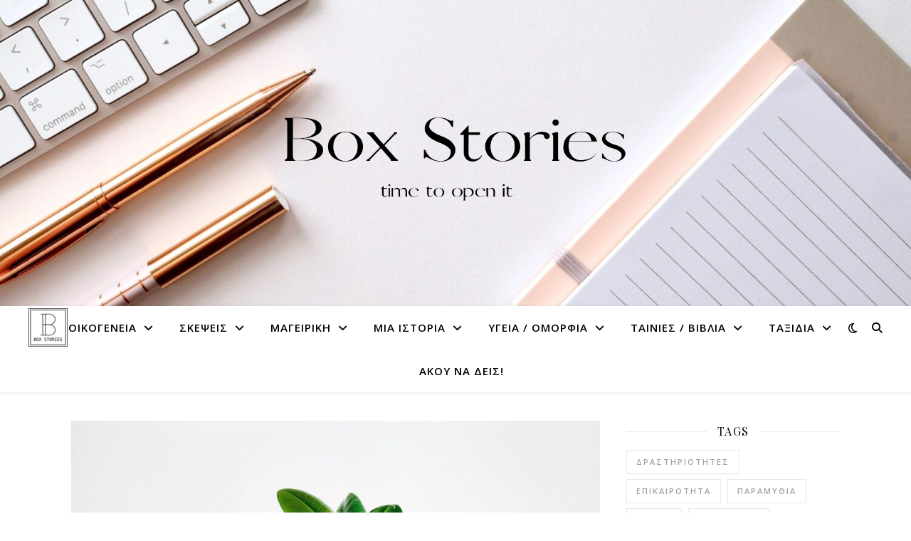

--- FILE ---
content_type: text/html; charset=UTF-8
request_url: https://box-stories.gr/tag/%CF%85%CE%B3%CE%B5%CE%AF%CE%B1/
body_size: 18842
content:
<!DOCTYPE html>
<html lang="el">
<head>
	<meta charset="UTF-8">
	<meta name="viewport" content="width=device-width, initial-scale=1.0" />
	<link rel="profile" href="https://gmpg.org/xfn/11">

<meta name='robots' content='index, follow, max-image-preview:large, max-snippet:-1, max-video-preview:-1' />

	<!-- This site is optimized with the Yoast SEO plugin v22.4 - https://yoast.com/wordpress/plugins/seo/ -->
	<title>Υγεία Αρχεία - Box Stories</title>
	<link rel="canonical" href="https://box-stories.gr/tag/υγεία/" />
	<meta property="og:locale" content="el_GR" />
	<meta property="og:type" content="article" />
	<meta property="og:title" content="Υγεία Αρχεία - Box Stories" />
	<meta property="og:url" content="https://box-stories.gr/tag/υγεία/" />
	<meta property="og:site_name" content="Box Stories" />
	<meta name="twitter:card" content="summary_large_image" />
	<script type="application/ld+json" class="yoast-schema-graph">{"@context":"https://schema.org","@graph":[{"@type":"CollectionPage","@id":"https://box-stories.gr/tag/%cf%85%ce%b3%ce%b5%ce%af%ce%b1/","url":"https://box-stories.gr/tag/%cf%85%ce%b3%ce%b5%ce%af%ce%b1/","name":"Υγεία Αρχεία - Box Stories","isPartOf":{"@id":"https://box-stories.gr/#website"},"primaryImageOfPage":{"@id":"https://box-stories.gr/tag/%cf%85%ce%b3%ce%b5%ce%af%ce%b1/#primaryimage"},"image":{"@id":"https://box-stories.gr/tag/%cf%85%ce%b3%ce%b5%ce%af%ce%b1/#primaryimage"},"thumbnailUrl":"https://box-stories.gr/wp-content/uploads/2022/08/Διαστάσεις-banner-fb-2.jpg","breadcrumb":{"@id":"https://box-stories.gr/tag/%cf%85%ce%b3%ce%b5%ce%af%ce%b1/#breadcrumb"},"inLanguage":"el"},{"@type":"ImageObject","inLanguage":"el","@id":"https://box-stories.gr/tag/%cf%85%ce%b3%ce%b5%ce%af%ce%b1/#primaryimage","url":"https://box-stories.gr/wp-content/uploads/2022/08/Διαστάσεις-banner-fb-2.jpg","contentUrl":"https://box-stories.gr/wp-content/uploads/2022/08/Διαστάσεις-banner-fb-2.jpg","width":1200,"height":630},{"@type":"BreadcrumbList","@id":"https://box-stories.gr/tag/%cf%85%ce%b3%ce%b5%ce%af%ce%b1/#breadcrumb","itemListElement":[{"@type":"ListItem","position":1,"name":"Αρχική","item":"https://box-stories.gr/"},{"@type":"ListItem","position":2,"name":"Υγεία"}]},{"@type":"WebSite","@id":"https://box-stories.gr/#website","url":"https://box-stories.gr/","name":"Box Stories","description":"","publisher":{"@id":"https://box-stories.gr/#organization"},"potentialAction":[{"@type":"SearchAction","target":{"@type":"EntryPoint","urlTemplate":"https://box-stories.gr/?s={search_term_string}"},"query-input":"required name=search_term_string"}],"inLanguage":"el"},{"@type":"Organization","@id":"https://box-stories.gr/#organization","name":"Box Stories","url":"https://box-stories.gr/","logo":{"@type":"ImageObject","inLanguage":"el","@id":"https://box-stories.gr/#/schema/logo/image/","url":"https://box-stories.gr/wp-content/uploads/2021/12/Box-Stories-900-x-400-px-1.png","contentUrl":"https://box-stories.gr/wp-content/uploads/2021/12/Box-Stories-900-x-400-px-1.png","width":900,"height":400,"caption":"Box Stories"},"image":{"@id":"https://box-stories.gr/#/schema/logo/image/"}}]}</script>
	<!-- / Yoast SEO plugin. -->


<link rel='dns-prefetch' href='//fonts.googleapis.com' />
<link rel="alternate" type="application/rss+xml" title="Ροή RSS &raquo; Box Stories" href="https://box-stories.gr/feed/" />
<link rel="alternate" type="application/rss+xml" title="Ροή Σχολίων &raquo; Box Stories" href="https://box-stories.gr/comments/feed/" />
<link rel="alternate" type="application/rss+xml" title="Ετικέτα ροής Box Stories &raquo; Υγεία" href="https://box-stories.gr/tag/%cf%85%ce%b3%ce%b5%ce%af%ce%b1/feed/" />
<style id='qsm-quiz-style-inline-css' type='text/css'>


</style>
<style id='classic-theme-styles-inline-css' type='text/css'>
/*! This file is auto-generated */
.wp-block-button__link{color:#fff;background-color:#32373c;border-radius:9999px;box-shadow:none;text-decoration:none;padding:calc(.667em + 2px) calc(1.333em + 2px);font-size:1.125em}.wp-block-file__button{background:#32373c;color:#fff;text-decoration:none}
</style>
<style id='global-styles-inline-css' type='text/css'>
body{--wp--preset--color--black: #000000;--wp--preset--color--cyan-bluish-gray: #abb8c3;--wp--preset--color--white: #ffffff;--wp--preset--color--pale-pink: #f78da7;--wp--preset--color--vivid-red: #cf2e2e;--wp--preset--color--luminous-vivid-orange: #ff6900;--wp--preset--color--luminous-vivid-amber: #fcb900;--wp--preset--color--light-green-cyan: #7bdcb5;--wp--preset--color--vivid-green-cyan: #00d084;--wp--preset--color--pale-cyan-blue: #8ed1fc;--wp--preset--color--vivid-cyan-blue: #0693e3;--wp--preset--color--vivid-purple: #9b51e0;--wp--preset--gradient--vivid-cyan-blue-to-vivid-purple: linear-gradient(135deg,rgba(6,147,227,1) 0%,rgb(155,81,224) 100%);--wp--preset--gradient--light-green-cyan-to-vivid-green-cyan: linear-gradient(135deg,rgb(122,220,180) 0%,rgb(0,208,130) 100%);--wp--preset--gradient--luminous-vivid-amber-to-luminous-vivid-orange: linear-gradient(135deg,rgba(252,185,0,1) 0%,rgba(255,105,0,1) 100%);--wp--preset--gradient--luminous-vivid-orange-to-vivid-red: linear-gradient(135deg,rgba(255,105,0,1) 0%,rgb(207,46,46) 100%);--wp--preset--gradient--very-light-gray-to-cyan-bluish-gray: linear-gradient(135deg,rgb(238,238,238) 0%,rgb(169,184,195) 100%);--wp--preset--gradient--cool-to-warm-spectrum: linear-gradient(135deg,rgb(74,234,220) 0%,rgb(151,120,209) 20%,rgb(207,42,186) 40%,rgb(238,44,130) 60%,rgb(251,105,98) 80%,rgb(254,248,76) 100%);--wp--preset--gradient--blush-light-purple: linear-gradient(135deg,rgb(255,206,236) 0%,rgb(152,150,240) 100%);--wp--preset--gradient--blush-bordeaux: linear-gradient(135deg,rgb(254,205,165) 0%,rgb(254,45,45) 50%,rgb(107,0,62) 100%);--wp--preset--gradient--luminous-dusk: linear-gradient(135deg,rgb(255,203,112) 0%,rgb(199,81,192) 50%,rgb(65,88,208) 100%);--wp--preset--gradient--pale-ocean: linear-gradient(135deg,rgb(255,245,203) 0%,rgb(182,227,212) 50%,rgb(51,167,181) 100%);--wp--preset--gradient--electric-grass: linear-gradient(135deg,rgb(202,248,128) 0%,rgb(113,206,126) 100%);--wp--preset--gradient--midnight: linear-gradient(135deg,rgb(2,3,129) 0%,rgb(40,116,252) 100%);--wp--preset--font-size--small: 13px;--wp--preset--font-size--medium: 20px;--wp--preset--font-size--large: 36px;--wp--preset--font-size--x-large: 42px;--wp--preset--spacing--20: 0.44rem;--wp--preset--spacing--30: 0.67rem;--wp--preset--spacing--40: 1rem;--wp--preset--spacing--50: 1.5rem;--wp--preset--spacing--60: 2.25rem;--wp--preset--spacing--70: 3.38rem;--wp--preset--spacing--80: 5.06rem;--wp--preset--shadow--natural: 6px 6px 9px rgba(0, 0, 0, 0.2);--wp--preset--shadow--deep: 12px 12px 50px rgba(0, 0, 0, 0.4);--wp--preset--shadow--sharp: 6px 6px 0px rgba(0, 0, 0, 0.2);--wp--preset--shadow--outlined: 6px 6px 0px -3px rgba(255, 255, 255, 1), 6px 6px rgba(0, 0, 0, 1);--wp--preset--shadow--crisp: 6px 6px 0px rgba(0, 0, 0, 1);}:where(.is-layout-flex){gap: 0.5em;}:where(.is-layout-grid){gap: 0.5em;}body .is-layout-flex{display: flex;}body .is-layout-flex{flex-wrap: wrap;align-items: center;}body .is-layout-flex > *{margin: 0;}body .is-layout-grid{display: grid;}body .is-layout-grid > *{margin: 0;}:where(.wp-block-columns.is-layout-flex){gap: 2em;}:where(.wp-block-columns.is-layout-grid){gap: 2em;}:where(.wp-block-post-template.is-layout-flex){gap: 1.25em;}:where(.wp-block-post-template.is-layout-grid){gap: 1.25em;}.has-black-color{color: var(--wp--preset--color--black) !important;}.has-cyan-bluish-gray-color{color: var(--wp--preset--color--cyan-bluish-gray) !important;}.has-white-color{color: var(--wp--preset--color--white) !important;}.has-pale-pink-color{color: var(--wp--preset--color--pale-pink) !important;}.has-vivid-red-color{color: var(--wp--preset--color--vivid-red) !important;}.has-luminous-vivid-orange-color{color: var(--wp--preset--color--luminous-vivid-orange) !important;}.has-luminous-vivid-amber-color{color: var(--wp--preset--color--luminous-vivid-amber) !important;}.has-light-green-cyan-color{color: var(--wp--preset--color--light-green-cyan) !important;}.has-vivid-green-cyan-color{color: var(--wp--preset--color--vivid-green-cyan) !important;}.has-pale-cyan-blue-color{color: var(--wp--preset--color--pale-cyan-blue) !important;}.has-vivid-cyan-blue-color{color: var(--wp--preset--color--vivid-cyan-blue) !important;}.has-vivid-purple-color{color: var(--wp--preset--color--vivid-purple) !important;}.has-black-background-color{background-color: var(--wp--preset--color--black) !important;}.has-cyan-bluish-gray-background-color{background-color: var(--wp--preset--color--cyan-bluish-gray) !important;}.has-white-background-color{background-color: var(--wp--preset--color--white) !important;}.has-pale-pink-background-color{background-color: var(--wp--preset--color--pale-pink) !important;}.has-vivid-red-background-color{background-color: var(--wp--preset--color--vivid-red) !important;}.has-luminous-vivid-orange-background-color{background-color: var(--wp--preset--color--luminous-vivid-orange) !important;}.has-luminous-vivid-amber-background-color{background-color: var(--wp--preset--color--luminous-vivid-amber) !important;}.has-light-green-cyan-background-color{background-color: var(--wp--preset--color--light-green-cyan) !important;}.has-vivid-green-cyan-background-color{background-color: var(--wp--preset--color--vivid-green-cyan) !important;}.has-pale-cyan-blue-background-color{background-color: var(--wp--preset--color--pale-cyan-blue) !important;}.has-vivid-cyan-blue-background-color{background-color: var(--wp--preset--color--vivid-cyan-blue) !important;}.has-vivid-purple-background-color{background-color: var(--wp--preset--color--vivid-purple) !important;}.has-black-border-color{border-color: var(--wp--preset--color--black) !important;}.has-cyan-bluish-gray-border-color{border-color: var(--wp--preset--color--cyan-bluish-gray) !important;}.has-white-border-color{border-color: var(--wp--preset--color--white) !important;}.has-pale-pink-border-color{border-color: var(--wp--preset--color--pale-pink) !important;}.has-vivid-red-border-color{border-color: var(--wp--preset--color--vivid-red) !important;}.has-luminous-vivid-orange-border-color{border-color: var(--wp--preset--color--luminous-vivid-orange) !important;}.has-luminous-vivid-amber-border-color{border-color: var(--wp--preset--color--luminous-vivid-amber) !important;}.has-light-green-cyan-border-color{border-color: var(--wp--preset--color--light-green-cyan) !important;}.has-vivid-green-cyan-border-color{border-color: var(--wp--preset--color--vivid-green-cyan) !important;}.has-pale-cyan-blue-border-color{border-color: var(--wp--preset--color--pale-cyan-blue) !important;}.has-vivid-cyan-blue-border-color{border-color: var(--wp--preset--color--vivid-cyan-blue) !important;}.has-vivid-purple-border-color{border-color: var(--wp--preset--color--vivid-purple) !important;}.has-vivid-cyan-blue-to-vivid-purple-gradient-background{background: var(--wp--preset--gradient--vivid-cyan-blue-to-vivid-purple) !important;}.has-light-green-cyan-to-vivid-green-cyan-gradient-background{background: var(--wp--preset--gradient--light-green-cyan-to-vivid-green-cyan) !important;}.has-luminous-vivid-amber-to-luminous-vivid-orange-gradient-background{background: var(--wp--preset--gradient--luminous-vivid-amber-to-luminous-vivid-orange) !important;}.has-luminous-vivid-orange-to-vivid-red-gradient-background{background: var(--wp--preset--gradient--luminous-vivid-orange-to-vivid-red) !important;}.has-very-light-gray-to-cyan-bluish-gray-gradient-background{background: var(--wp--preset--gradient--very-light-gray-to-cyan-bluish-gray) !important;}.has-cool-to-warm-spectrum-gradient-background{background: var(--wp--preset--gradient--cool-to-warm-spectrum) !important;}.has-blush-light-purple-gradient-background{background: var(--wp--preset--gradient--blush-light-purple) !important;}.has-blush-bordeaux-gradient-background{background: var(--wp--preset--gradient--blush-bordeaux) !important;}.has-luminous-dusk-gradient-background{background: var(--wp--preset--gradient--luminous-dusk) !important;}.has-pale-ocean-gradient-background{background: var(--wp--preset--gradient--pale-ocean) !important;}.has-electric-grass-gradient-background{background: var(--wp--preset--gradient--electric-grass) !important;}.has-midnight-gradient-background{background: var(--wp--preset--gradient--midnight) !important;}.has-small-font-size{font-size: var(--wp--preset--font-size--small) !important;}.has-medium-font-size{font-size: var(--wp--preset--font-size--medium) !important;}.has-large-font-size{font-size: var(--wp--preset--font-size--large) !important;}.has-x-large-font-size{font-size: var(--wp--preset--font-size--x-large) !important;}
.wp-block-navigation a:where(:not(.wp-element-button)){color: inherit;}
:where(.wp-block-post-template.is-layout-flex){gap: 1.25em;}:where(.wp-block-post-template.is-layout-grid){gap: 1.25em;}
:where(.wp-block-columns.is-layout-flex){gap: 2em;}:where(.wp-block-columns.is-layout-grid){gap: 2em;}
.wp-block-pullquote{font-size: 1.5em;line-height: 1.6;}
</style>
<link rel='stylesheet' id='wpo_min-header-0-css' href='https://box-stories.gr/wp-content/cache/wpo-minify/1712831589/assets/wpo-minify-header-57614037.min.css' type='text/css' media='all' />
<script type="text/javascript" src="https://box-stories.gr/wp-content/cache/wpo-minify/1712831589/assets/wpo-minify-header-f5440c18.min.js" id="wpo_min-header-0-js"></script>
<link rel="https://api.w.org/" href="https://box-stories.gr/wp-json/" /><link rel="alternate" type="application/json" href="https://box-stories.gr/wp-json/wp/v2/tags/182" /><link rel="EditURI" type="application/rsd+xml" title="RSD" href="https://box-stories.gr/xmlrpc.php?rsd" />
<meta name="generator" content="WordPress 6.5.7" />
		<script>
			document.documentElement.className = document.documentElement.className.replace( 'no-js', 'js' );
		</script>
				<style>
			.no-js img.lazyload { display: none; }
			figure.wp-block-image img.lazyloading { min-width: 150px; }
							.lazyload, .lazyloading { opacity: 0; }
				.lazyloaded {
					opacity: 1;
					transition: opacity 400ms;
					transition-delay: 0ms;
				}
					</style>
		<style id="ashe_dynamic_css">#top-bar {background-color: #ffffff;}#top-bar a {color: #000000;}#top-bar a:hover,#top-bar li.current-menu-item > a,#top-bar li.current-menu-ancestor > a,#top-bar .sub-menu li.current-menu-item > a,#top-bar .sub-menu li.current-menu-ancestor> a {color: #ffdf4f;}#top-menu .sub-menu,#top-menu .sub-menu a {background-color: #ffffff;border-color: rgba(0,0,0, 0.05);}@media screen and ( max-width: 979px ) {.top-bar-socials {float: none !important;}.top-bar-socials a {line-height: 40px !important;}}.header-logo a,.site-description {color: #111111;}.entry-header {background-color: #ffffff;}#main-nav {background-color: #ffffff;box-shadow: 0px 1px 5px rgba(0,0,0, 0.1);}#featured-links h6 {background-color: rgba(255,255,255, 0.85);color: #000000;}#main-nav a,#main-nav i,#main-nav #s {color: #000000;}.main-nav-sidebar span,.sidebar-alt-close-btn span {background-color: #000000;}#main-nav a:hover,#main-nav i:hover,#main-nav li.current-menu-item > a,#main-nav li.current-menu-ancestor > a,#main-nav .sub-menu li.current-menu-item > a,#main-nav .sub-menu li.current-menu-ancestor> a {color: #ffdf4f;}.main-nav-sidebar:hover span {background-color: #ffdf4f;}#main-menu .sub-menu,#main-menu .sub-menu a {background-color: #ffffff;border-color: rgba(0,0,0, 0.05);}#main-nav #s {background-color: #ffffff;}#main-nav #s::-webkit-input-placeholder { /* Chrome/Opera/Safari */color: rgba(0,0,0, 0.7);}#main-nav #s::-moz-placeholder { /* Firefox 19+ */color: rgba(0,0,0, 0.7);}#main-nav #s:-ms-input-placeholder { /* IE 10+ */color: rgba(0,0,0, 0.7);}#main-nav #s:-moz-placeholder { /* Firefox 18- */color: rgba(0,0,0, 0.7);}/* Background */.sidebar-alt,#featured-links,.main-content,.featured-slider-area,.page-content select,.page-content input,.page-content textarea {background-color: #ffffff;}/* Text */.page-content,.page-content select,.page-content input,.page-content textarea,.page-content .post-author a,.page-content .ashe-widget a,.page-content .comment-author {color: #464646;}/* Title */.page-content h1,.page-content h2,.page-content h3,.page-content h4,.page-content h5,.page-content h6,.page-content .post-title a,.page-content .author-description h4 a,.page-content .related-posts h4 a,.page-content .blog-pagination .previous-page a,.page-content .blog-pagination .next-page a,blockquote,.page-content .post-share a {color: #030303;}.page-content .post-title a:hover {color: rgba(3,3,3, 0.75);}/* Meta */.page-content .post-date,.page-content .post-comments,.page-content .post-author,.page-content [data-layout*="list"] .post-author a,.page-content .related-post-date,.page-content .comment-meta a,.page-content .author-share a,.page-content .post-tags a,.page-content .tagcloud a,.widget_categories li,.widget_archive li,.ahse-subscribe-box p,.rpwwt-post-author,.rpwwt-post-categories,.rpwwt-post-date,.rpwwt-post-comments-number {color: #a1a1a1;}.page-content input::-webkit-input-placeholder { /* Chrome/Opera/Safari */color: #a1a1a1;}.page-content input::-moz-placeholder { /* Firefox 19+ */color: #a1a1a1;}.page-content input:-ms-input-placeholder { /* IE 10+ */color: #a1a1a1;}.page-content input:-moz-placeholder { /* Firefox 18- */color: #a1a1a1;}/* Accent */a,.post-categories,.page-content .ashe-widget.widget_text a {color: #ffdf4f;}/* Disable TMP.page-content .elementor a,.page-content .elementor a:hover {color: inherit;}*/.ps-container > .ps-scrollbar-y-rail > .ps-scrollbar-y {background: #ffdf4f;}a:not(.header-logo-a):hover {color: rgba(255,223,79, 0.8);}blockquote {border-color: #ffdf4f;}/* Selection */::-moz-selection {color: #ffffff;background: #ffdf4f;}::selection {color: #ffffff;background: #ffdf4f;}/* Border */.page-content .post-footer,[data-layout*="list"] .blog-grid > li,.page-content .author-description,.page-content .related-posts,.page-content .entry-comments,.page-content .ashe-widget li,.page-content #wp-calendar,.page-content #wp-calendar caption,.page-content #wp-calendar tbody td,.page-content .widget_nav_menu li a,.page-content .tagcloud a,.page-content select,.page-content input,.page-content textarea,.widget-title h2:before,.widget-title h2:after,.post-tags a,.gallery-caption,.wp-caption-text,table tr,table th,table td,pre,.category-description {border-color: #e8e8e8;}hr {background-color: #e8e8e8;}/* Buttons */.widget_search i,.widget_search #searchsubmit,.wp-block-search button,.single-navigation i,.page-content .submit,.page-content .blog-pagination.numeric a,.page-content .blog-pagination.load-more a,.page-content .ashe-subscribe-box input[type="submit"],.page-content .widget_wysija input[type="submit"],.page-content .post-password-form input[type="submit"],.page-content .wpcf7 [type="submit"] {color: #ffffff;background-color: #333333;}.single-navigation i:hover,.page-content .submit:hover,.ashe-boxed-style .page-content .submit:hover,.page-content .blog-pagination.numeric a:hover,.ashe-boxed-style .page-content .blog-pagination.numeric a:hover,.page-content .blog-pagination.numeric span,.page-content .blog-pagination.load-more a:hover,.page-content .ashe-subscribe-box input[type="submit"]:hover,.page-content .widget_wysija input[type="submit"]:hover,.page-content .post-password-form input[type="submit"]:hover,.page-content .wpcf7 [type="submit"]:hover {color: #ffffff;background-color: #ffdf4f;}/* Image Overlay */.image-overlay,#infscr-loading,.page-content h4.image-overlay {color: #ffffff;background-color: rgba(73,73,73, 0.3);}.image-overlay a,.post-slider .prev-arrow,.post-slider .next-arrow,.page-content .image-overlay a,#featured-slider .slick-arrow,#featured-slider .slider-dots {color: #ffffff;}.slide-caption {background: rgba(255,255,255, 0.95);}#featured-slider .slick-active {background: #ffffff;}#page-footer,#page-footer select,#page-footer input,#page-footer textarea {background-color: #f6f6f6;color: #333333;}#page-footer,#page-footer a,#page-footer select,#page-footer input,#page-footer textarea {color: #333333;}#page-footer #s::-webkit-input-placeholder { /* Chrome/Opera/Safari */color: #333333;}#page-footer #s::-moz-placeholder { /* Firefox 19+ */color: #333333;}#page-footer #s:-ms-input-placeholder { /* IE 10+ */color: #333333;}#page-footer #s:-moz-placeholder { /* Firefox 18- */color: #333333;}/* Title */#page-footer h1,#page-footer h2,#page-footer h3,#page-footer h4,#page-footer h5,#page-footer h6 {color: #111111;}#page-footer a:hover {color: #ffdf4f;}/* Border */#page-footer a,#page-footer .ashe-widget li,#page-footer #wp-calendar,#page-footer #wp-calendar caption,#page-footer #wp-calendar tbody td,#page-footer .widget_nav_menu li a,#page-footer select,#page-footer input,#page-footer textarea,#page-footer .widget-title h2:before,#page-footer .widget-title h2:after,.footer-widgets {border-color: #e0dbdb;}#page-footer hr {background-color: #e0dbdb;}.ashe-preloader-wrap {background-color: #ffffff;}@media screen and ( max-width: 768px ) {.featured-slider-area {display: none;}}@media screen and ( max-width: 768px ) {#featured-links {display: none;}}@media screen and ( max-width: 640px ) {.related-posts {display: none;}}.header-logo a {font-family: 'Open Sans';}#top-menu li a {font-family: 'Open Sans';}#main-menu li a {font-family: 'Open Sans';}#mobile-menu li,.mobile-menu-btn a {font-family: 'Open Sans';}#top-menu li a,#main-menu li a,#mobile-menu li,.mobile-menu-btn a {text-transform: uppercase;}.boxed-wrapper {max-width: 1160px;}.sidebar-alt {max-width: 370px;left: -370px; padding: 85px 35px 0px;}.sidebar-left,.sidebar-right {width: 337px;}.main-container {width: calc(100% - 337px);width: -webkit-calc(100% - 337px);}#top-bar > div,#main-nav > div,#featured-links,.main-content,.page-footer-inner,.featured-slider-area.boxed-wrapper {padding-left: 40px;padding-right: 40px;}#top-menu {float: left;}.top-bar-socials {float: right;}.entry-header {height: 500px;background-image:url(https://box-stories.gr/wp-content/uploads/2021/12/cropped-jess-bailey-q10VITrVYUM-unsplash-scaled-1.jpeg);background-size: cover;}.entry-header {background-position: center center;}.logo-img {max-width: 520px;}.mini-logo a {max-width: 55px;}.header-logo a:not(.logo-img),.site-description {display: none;}#main-nav {text-align: center;}.main-nav-sidebar {position: absolute;top: 0px;left: 40px;z-index: 1;}.main-nav-icons {position: absolute;top: 0px;right: 40px;z-index: 2;}.mini-logo {position: absolute;left: auto;top: 0;}.main-nav-sidebar ~ .mini-logo {margin-left: 30px;}#featured-links .featured-link {margin-right: 20px;}#featured-links .featured-link:last-of-type {margin-right: 0;}#featured-links .featured-link {width: calc( (100% - -20px) / 0 - 1px);width: -webkit-calc( (100% - -20px) / 0- 1px);}.featured-link:nth-child(1) .cv-inner {display: none;}.featured-link:nth-child(2) .cv-inner {display: none;}.featured-link:nth-child(3) .cv-inner {display: none;}.blog-grid > li {width: 100%;margin-bottom: 30px;}.sidebar-right {padding-left: 37px;}.footer-widgets > .ashe-widget {width: 30%;margin-right: 5%;}.footer-widgets > .ashe-widget:nth-child(3n+3) {margin-right: 0;}.footer-widgets > .ashe-widget:nth-child(3n+4) {clear: both;}.copyright-info {float: right;}.footer-socials {float: left;}.woocommerce div.product .stock,.woocommerce div.product p.price,.woocommerce div.product span.price,.woocommerce ul.products li.product .price,.woocommerce-Reviews .woocommerce-review__author,.woocommerce form .form-row .required,.woocommerce form .form-row.woocommerce-invalid label,.woocommerce .page-content div.product .woocommerce-tabs ul.tabs li a {color: #464646;}.woocommerce a.remove:hover {color: #464646 !important;}.woocommerce a.remove,.woocommerce .product_meta,.page-content .woocommerce-breadcrumb,.page-content .woocommerce-review-link,.page-content .woocommerce-breadcrumb a,.page-content .woocommerce-MyAccount-navigation-link a,.woocommerce .woocommerce-info:before,.woocommerce .page-content .woocommerce-result-count,.woocommerce-page .page-content .woocommerce-result-count,.woocommerce-Reviews .woocommerce-review__published-date,.woocommerce .product_list_widget .quantity,.woocommerce .widget_products .amount,.woocommerce .widget_price_filter .price_slider_amount,.woocommerce .widget_recently_viewed_products .amount,.woocommerce .widget_top_rated_products .amount,.woocommerce .widget_recent_reviews .reviewer {color: #a1a1a1;}.woocommerce a.remove {color: #a1a1a1 !important;}p.demo_store,.woocommerce-store-notice,.woocommerce span.onsale { background-color: #ffdf4f;}.woocommerce .star-rating::before,.woocommerce .star-rating span::before,.woocommerce .page-content ul.products li.product .button,.page-content .woocommerce ul.products li.product .button,.page-content .woocommerce-MyAccount-navigation-link.is-active a,.page-content .woocommerce-MyAccount-navigation-link a:hover { color: #ffdf4f;}.woocommerce form.login,.woocommerce form.register,.woocommerce-account fieldset,.woocommerce form.checkout_coupon,.woocommerce .woocommerce-info,.woocommerce .woocommerce-error,.woocommerce .woocommerce-message,.woocommerce .widget_shopping_cart .total,.woocommerce.widget_shopping_cart .total,.woocommerce-Reviews .comment_container,.woocommerce-cart #payment ul.payment_methods,#add_payment_method #payment ul.payment_methods,.woocommerce-checkout #payment ul.payment_methods,.woocommerce div.product .woocommerce-tabs ul.tabs::before,.woocommerce div.product .woocommerce-tabs ul.tabs::after,.woocommerce div.product .woocommerce-tabs ul.tabs li,.woocommerce .woocommerce-MyAccount-navigation-link,.select2-container--default .select2-selection--single {border-color: #e8e8e8;}.woocommerce-cart #payment,#add_payment_method #payment,.woocommerce-checkout #payment,.woocommerce .woocommerce-info,.woocommerce .woocommerce-error,.woocommerce .woocommerce-message,.woocommerce div.product .woocommerce-tabs ul.tabs li {background-color: rgba(232,232,232, 0.3);}.woocommerce-cart #payment div.payment_box::before,#add_payment_method #payment div.payment_box::before,.woocommerce-checkout #payment div.payment_box::before {border-color: rgba(232,232,232, 0.5);}.woocommerce-cart #payment div.payment_box,#add_payment_method #payment div.payment_box,.woocommerce-checkout #payment div.payment_box {background-color: rgba(232,232,232, 0.5);}.page-content .woocommerce input.button,.page-content .woocommerce a.button,.page-content .woocommerce a.button.alt,.page-content .woocommerce button.button.alt,.page-content .woocommerce input.button.alt,.page-content .woocommerce #respond input#submit.alt,.woocommerce .page-content .widget_product_search input[type="submit"],.woocommerce .page-content .woocommerce-message .button,.woocommerce .page-content a.button.alt,.woocommerce .page-content button.button.alt,.woocommerce .page-content #respond input#submit,.woocommerce .page-content .widget_price_filter .button,.woocommerce .page-content .woocommerce-message .button,.woocommerce-page .page-content .woocommerce-message .button,.woocommerce .page-content nav.woocommerce-pagination ul li a,.woocommerce .page-content nav.woocommerce-pagination ul li span {color: #ffffff;background-color: #333333;}.page-content .woocommerce input.button:hover,.page-content .woocommerce a.button:hover,.page-content .woocommerce a.button.alt:hover,.ashe-boxed-style .page-content .woocommerce a.button.alt:hover,.page-content .woocommerce button.button.alt:hover,.page-content .woocommerce input.button.alt:hover,.page-content .woocommerce #respond input#submit.alt:hover,.woocommerce .page-content .woocommerce-message .button:hover,.woocommerce .page-content a.button.alt:hover,.woocommerce .page-content button.button.alt:hover,.ashe-boxed-style.woocommerce .page-content button.button.alt:hover,.ashe-boxed-style.woocommerce .page-content #respond input#submit:hover,.woocommerce .page-content #respond input#submit:hover,.woocommerce .page-content .widget_price_filter .button:hover,.woocommerce .page-content .woocommerce-message .button:hover,.woocommerce-page .page-content .woocommerce-message .button:hover,.woocommerce .page-content nav.woocommerce-pagination ul li a:hover,.woocommerce .page-content nav.woocommerce-pagination ul li span.current {color: #ffffff;background-color: #ffdf4f;}.woocommerce .page-content nav.woocommerce-pagination ul li a.prev,.woocommerce .page-content nav.woocommerce-pagination ul li a.next {color: #333333;}.woocommerce .page-content nav.woocommerce-pagination ul li a.prev:hover,.woocommerce .page-content nav.woocommerce-pagination ul li a.next:hover {color: #ffdf4f;}.woocommerce .page-content nav.woocommerce-pagination ul li a.prev:after,.woocommerce .page-content nav.woocommerce-pagination ul li a.next:after {color: #ffffff;}.woocommerce .page-content nav.woocommerce-pagination ul li a.prev:hover:after,.woocommerce .page-content nav.woocommerce-pagination ul li a.next:hover:after {color: #ffffff;}.cssload-cube{background-color:#333333;width:9px;height:9px;position:absolute;margin:auto;animation:cssload-cubemove 2s infinite ease-in-out;-o-animation:cssload-cubemove 2s infinite ease-in-out;-ms-animation:cssload-cubemove 2s infinite ease-in-out;-webkit-animation:cssload-cubemove 2s infinite ease-in-out;-moz-animation:cssload-cubemove 2s infinite ease-in-out}.cssload-cube1{left:13px;top:0;animation-delay:.1s;-o-animation-delay:.1s;-ms-animation-delay:.1s;-webkit-animation-delay:.1s;-moz-animation-delay:.1s}.cssload-cube2{left:25px;top:0;animation-delay:.2s;-o-animation-delay:.2s;-ms-animation-delay:.2s;-webkit-animation-delay:.2s;-moz-animation-delay:.2s}.cssload-cube3{left:38px;top:0;animation-delay:.3s;-o-animation-delay:.3s;-ms-animation-delay:.3s;-webkit-animation-delay:.3s;-moz-animation-delay:.3s}.cssload-cube4{left:0;top:13px;animation-delay:.1s;-o-animation-delay:.1s;-ms-animation-delay:.1s;-webkit-animation-delay:.1s;-moz-animation-delay:.1s}.cssload-cube5{left:13px;top:13px;animation-delay:.2s;-o-animation-delay:.2s;-ms-animation-delay:.2s;-webkit-animation-delay:.2s;-moz-animation-delay:.2s}.cssload-cube6{left:25px;top:13px;animation-delay:.3s;-o-animation-delay:.3s;-ms-animation-delay:.3s;-webkit-animation-delay:.3s;-moz-animation-delay:.3s}.cssload-cube7{left:38px;top:13px;animation-delay:.4s;-o-animation-delay:.4s;-ms-animation-delay:.4s;-webkit-animation-delay:.4s;-moz-animation-delay:.4s}.cssload-cube8{left:0;top:25px;animation-delay:.2s;-o-animation-delay:.2s;-ms-animation-delay:.2s;-webkit-animation-delay:.2s;-moz-animation-delay:.2s}.cssload-cube9{left:13px;top:25px;animation-delay:.3s;-o-animation-delay:.3s;-ms-animation-delay:.3s;-webkit-animation-delay:.3s;-moz-animation-delay:.3s}.cssload-cube10{left:25px;top:25px;animation-delay:.4s;-o-animation-delay:.4s;-ms-animation-delay:.4s;-webkit-animation-delay:.4s;-moz-animation-delay:.4s}.cssload-cube11{left:38px;top:25px;animation-delay:.5s;-o-animation-delay:.5s;-ms-animation-delay:.5s;-webkit-animation-delay:.5s;-moz-animation-delay:.5s}.cssload-cube12{left:0;top:38px;animation-delay:.3s;-o-animation-delay:.3s;-ms-animation-delay:.3s;-webkit-animation-delay:.3s;-moz-animation-delay:.3s}.cssload-cube13{left:13px;top:38px;animation-delay:.4s;-o-animation-delay:.4s;-ms-animation-delay:.4s;-webkit-animation-delay:.4s;-moz-animation-delay:.4s}.cssload-cube14{left:25px;top:38px;animation-delay:.5s;-o-animation-delay:.5s;-ms-animation-delay:.5s;-webkit-animation-delay:.5s;-moz-animation-delay:.5s}.cssload-cube15{left:38px;top:38px;animation-delay:.6s;-o-animation-delay:.6s;-ms-animation-delay:.6s;-webkit-animation-delay:.6s;-moz-animation-delay:.6s}.cssload-spinner{margin:auto;width:49px;height:49px;position:relative}@keyframes cssload-cubemove{35%{transform:scale(0.005)}50%{transform:scale(1.7)}65%{transform:scale(0.005)}}@-o-keyframes cssload-cubemove{35%{-o-transform:scale(0.005)}50%{-o-transform:scale(1.7)}65%{-o-transform:scale(0.005)}}@-ms-keyframes cssload-cubemove{35%{-ms-transform:scale(0.005)}50%{-ms-transform:scale(1.7)}65%{-ms-transform:scale(0.005)}}@-webkit-keyframes cssload-cubemove{35%{-webkit-transform:scale(0.005)}50%{-webkit-transform:scale(1.7)}65%{-webkit-transform:scale(0.005)}}@-moz-keyframes cssload-cubemove{35%{-moz-transform:scale(0.005)}50%{-moz-transform:scale(1.7)}65%{-moz-transform:scale(0.005)}}</style><style id="ashe_theme_styles"></style><style type="text/css" id="custom-background-css">
body.custom-background { background-color: #ffffff; }
</style>
	<style type="text/css">.saboxplugin-wrap{-webkit-box-sizing:border-box;-moz-box-sizing:border-box;-ms-box-sizing:border-box;box-sizing:border-box;border:1px solid #eee;width:100%;clear:both;display:block;overflow:hidden;word-wrap:break-word;position:relative}.saboxplugin-wrap .saboxplugin-gravatar{float:left;padding:0 20px 20px 20px}.saboxplugin-wrap .saboxplugin-gravatar img{max-width:100px;height:auto;border-radius:0;}.saboxplugin-wrap .saboxplugin-authorname{font-size:18px;line-height:1;margin:20px 0 0 20px;display:block}.saboxplugin-wrap .saboxplugin-authorname a{text-decoration:none}.saboxplugin-wrap .saboxplugin-authorname a:focus{outline:0}.saboxplugin-wrap .saboxplugin-desc{display:block;margin:5px 20px}.saboxplugin-wrap .saboxplugin-desc a{text-decoration:underline}.saboxplugin-wrap .saboxplugin-desc p{margin:5px 0 12px}.saboxplugin-wrap .saboxplugin-web{margin:0 20px 15px;text-align:left}.saboxplugin-wrap .sab-web-position{text-align:right}.saboxplugin-wrap .saboxplugin-web a{color:#ccc;text-decoration:none}.saboxplugin-wrap .saboxplugin-socials{position:relative;display:block;background:#fcfcfc;padding:5px;border-top:1px solid #eee}.saboxplugin-wrap .saboxplugin-socials a svg{width:20px;height:20px}.saboxplugin-wrap .saboxplugin-socials a svg .st2{fill:#fff; transform-origin:center center;}.saboxplugin-wrap .saboxplugin-socials a svg .st1{fill:rgba(0,0,0,.3)}.saboxplugin-wrap .saboxplugin-socials a:hover{opacity:.8;-webkit-transition:opacity .4s;-moz-transition:opacity .4s;-o-transition:opacity .4s;transition:opacity .4s;box-shadow:none!important;-webkit-box-shadow:none!important}.saboxplugin-wrap .saboxplugin-socials .saboxplugin-icon-color{box-shadow:none;padding:0;border:0;-webkit-transition:opacity .4s;-moz-transition:opacity .4s;-o-transition:opacity .4s;transition:opacity .4s;display:inline-block;color:#fff;font-size:0;text-decoration:inherit;margin:5px;-webkit-border-radius:0;-moz-border-radius:0;-ms-border-radius:0;-o-border-radius:0;border-radius:0;overflow:hidden}.saboxplugin-wrap .saboxplugin-socials .saboxplugin-icon-grey{text-decoration:inherit;box-shadow:none;position:relative;display:-moz-inline-stack;display:inline-block;vertical-align:middle;zoom:1;margin:10px 5px;color:#444;fill:#444}.clearfix:after,.clearfix:before{content:' ';display:table;line-height:0;clear:both}.ie7 .clearfix{zoom:1}.saboxplugin-socials.sabox-colored .saboxplugin-icon-color .sab-twitch{border-color:#38245c}.saboxplugin-socials.sabox-colored .saboxplugin-icon-color .sab-addthis{border-color:#e91c00}.saboxplugin-socials.sabox-colored .saboxplugin-icon-color .sab-behance{border-color:#003eb0}.saboxplugin-socials.sabox-colored .saboxplugin-icon-color .sab-delicious{border-color:#06c}.saboxplugin-socials.sabox-colored .saboxplugin-icon-color .sab-deviantart{border-color:#036824}.saboxplugin-socials.sabox-colored .saboxplugin-icon-color .sab-digg{border-color:#00327c}.saboxplugin-socials.sabox-colored .saboxplugin-icon-color .sab-dribbble{border-color:#ba1655}.saboxplugin-socials.sabox-colored .saboxplugin-icon-color .sab-facebook{border-color:#1e2e4f}.saboxplugin-socials.sabox-colored .saboxplugin-icon-color .sab-flickr{border-color:#003576}.saboxplugin-socials.sabox-colored .saboxplugin-icon-color .sab-github{border-color:#264874}.saboxplugin-socials.sabox-colored .saboxplugin-icon-color .sab-google{border-color:#0b51c5}.saboxplugin-socials.sabox-colored .saboxplugin-icon-color .sab-googleplus{border-color:#96271a}.saboxplugin-socials.sabox-colored .saboxplugin-icon-color .sab-html5{border-color:#902e13}.saboxplugin-socials.sabox-colored .saboxplugin-icon-color .sab-instagram{border-color:#1630aa}.saboxplugin-socials.sabox-colored .saboxplugin-icon-color .sab-linkedin{border-color:#00344f}.saboxplugin-socials.sabox-colored .saboxplugin-icon-color .sab-pinterest{border-color:#5b040e}.saboxplugin-socials.sabox-colored .saboxplugin-icon-color .sab-reddit{border-color:#992900}.saboxplugin-socials.sabox-colored .saboxplugin-icon-color .sab-rss{border-color:#a43b0a}.saboxplugin-socials.sabox-colored .saboxplugin-icon-color .sab-sharethis{border-color:#5d8420}.saboxplugin-socials.sabox-colored .saboxplugin-icon-color .sab-skype{border-color:#00658a}.saboxplugin-socials.sabox-colored .saboxplugin-icon-color .sab-soundcloud{border-color:#995200}.saboxplugin-socials.sabox-colored .saboxplugin-icon-color .sab-spotify{border-color:#0f612c}.saboxplugin-socials.sabox-colored .saboxplugin-icon-color .sab-stackoverflow{border-color:#a95009}.saboxplugin-socials.sabox-colored .saboxplugin-icon-color .sab-steam{border-color:#006388}.saboxplugin-socials.sabox-colored .saboxplugin-icon-color .sab-user_email{border-color:#b84e05}.saboxplugin-socials.sabox-colored .saboxplugin-icon-color .sab-stumbleUpon{border-color:#9b280e}.saboxplugin-socials.sabox-colored .saboxplugin-icon-color .sab-tumblr{border-color:#10151b}.saboxplugin-socials.sabox-colored .saboxplugin-icon-color .sab-twitter{border-color:#0967a0}.saboxplugin-socials.sabox-colored .saboxplugin-icon-color .sab-vimeo{border-color:#0d7091}.saboxplugin-socials.sabox-colored .saboxplugin-icon-color .sab-windows{border-color:#003f71}.saboxplugin-socials.sabox-colored .saboxplugin-icon-color .sab-whatsapp{border-color:#003f71}.saboxplugin-socials.sabox-colored .saboxplugin-icon-color .sab-wordpress{border-color:#0f3647}.saboxplugin-socials.sabox-colored .saboxplugin-icon-color .sab-yahoo{border-color:#14002d}.saboxplugin-socials.sabox-colored .saboxplugin-icon-color .sab-youtube{border-color:#900}.saboxplugin-socials.sabox-colored .saboxplugin-icon-color .sab-xing{border-color:#000202}.saboxplugin-socials.sabox-colored .saboxplugin-icon-color .sab-mixcloud{border-color:#2475a0}.saboxplugin-socials.sabox-colored .saboxplugin-icon-color .sab-vk{border-color:#243549}.saboxplugin-socials.sabox-colored .saboxplugin-icon-color .sab-medium{border-color:#00452c}.saboxplugin-socials.sabox-colored .saboxplugin-icon-color .sab-quora{border-color:#420e00}.saboxplugin-socials.sabox-colored .saboxplugin-icon-color .sab-meetup{border-color:#9b181c}.saboxplugin-socials.sabox-colored .saboxplugin-icon-color .sab-goodreads{border-color:#000}.saboxplugin-socials.sabox-colored .saboxplugin-icon-color .sab-snapchat{border-color:#999700}.saboxplugin-socials.sabox-colored .saboxplugin-icon-color .sab-500px{border-color:#00557f}.saboxplugin-socials.sabox-colored .saboxplugin-icon-color .sab-mastodont{border-color:#185886}.sabox-plus-item{margin-bottom:20px}@media screen and (max-width:480px){.saboxplugin-wrap{text-align:center}.saboxplugin-wrap .saboxplugin-gravatar{float:none;padding:20px 0;text-align:center;margin:0 auto;display:block}.saboxplugin-wrap .saboxplugin-gravatar img{float:none;display:inline-block;display:-moz-inline-stack;vertical-align:middle;zoom:1}.saboxplugin-wrap .saboxplugin-desc{margin:0 10px 20px;text-align:center}.saboxplugin-wrap .saboxplugin-authorname{text-align:center;margin:10px 0 20px}}body .saboxplugin-authorname a,body .saboxplugin-authorname a:hover{box-shadow:none;-webkit-box-shadow:none}a.sab-profile-edit{font-size:16px!important;line-height:1!important}.sab-edit-settings a,a.sab-profile-edit{color:#0073aa!important;box-shadow:none!important;-webkit-box-shadow:none!important}.sab-edit-settings{margin-right:15px;position:absolute;right:0;z-index:2;bottom:10px;line-height:20px}.sab-edit-settings i{margin-left:5px}.saboxplugin-socials{line-height:1!important}.rtl .saboxplugin-wrap .saboxplugin-gravatar{float:right}.rtl .saboxplugin-wrap .saboxplugin-authorname{display:flex;align-items:center}.rtl .saboxplugin-wrap .saboxplugin-authorname .sab-profile-edit{margin-right:10px}.rtl .sab-edit-settings{right:auto;left:0}img.sab-custom-avatar{max-width:75px;}.saboxplugin-wrap {margin-top:0px; margin-bottom:0px; padding: 0px 0px }.saboxplugin-wrap .saboxplugin-authorname {font-size:18px; line-height:25px;}.saboxplugin-wrap .saboxplugin-desc p, .saboxplugin-wrap .saboxplugin-desc {font-size:14px !important; line-height:21px !important;}.saboxplugin-wrap .saboxplugin-web {font-size:14px;}.saboxplugin-wrap .saboxplugin-socials a svg {width:18px;height:18px;}</style><link rel="icon" href="https://box-stories.gr/wp-content/uploads/2021/12/g970_55x.png" sizes="32x32" />
<link rel="icon" href="https://box-stories.gr/wp-content/uploads/2021/12/g970_55x.png" sizes="192x192" />
<link rel="apple-touch-icon" href="https://box-stories.gr/wp-content/uploads/2021/12/g970_55x.png" />
<meta name="msapplication-TileImage" content="https://box-stories.gr/wp-content/uploads/2021/12/g970_55x.png" />
		<style type="text/css" id="wp-custom-css">
			.saboxplugin-wrap {
	display: none;
}

@media (max-width: 480px) {
  body {
    font-size: 18px;
		line-height: 1.6;
  }
}		</style>
		</head>

<body class="archive tag tag-182 custom-background wp-custom-logo wp-embed-responsive">
	
	<!-- Preloader -->
	
	<!-- Page Wrapper -->
	<div id="page-wrap">

		<!-- Boxed Wrapper -->
		<div id="page-header" >

		
	<div class="entry-header">
		<div class="cv-outer">
		<div class="cv-inner">
			<div class="header-logo">
				
				
					<a href="https://box-stories.gr/" title="Box Stories" class="logo-img">
						<img  width="900" height="400" alt="Box Stories" data-src="https://box-stories.gr/wp-content/uploads/2021/12/Box-Stories-900-x-400-px-1.png" class="lazyload" src="[data-uri]"><noscript><img src="https://box-stories.gr/wp-content/uploads/2021/12/Box-Stories-900-x-400-px-1.png" width="900" height="400" alt="Box Stories"></noscript>
					</a>

				
								
				<p class="site-description"></p>
				
			</div>
		</div>
		</div>
	</div>


<div id="main-nav" class="clear-fix">

	<div >	
		
		<!-- Alt Sidebar Icon -->
		
		<!-- Mini Logo -->
				<div class="mini-logo">
			<a href="https://box-stories.gr/" title="Box Stories" >
				<img  width="55" height="54" alt="Box Stories" data-src="https://box-stories.gr/wp-content/uploads/2021/12/g970_55x.png" class="lazyload" src="[data-uri]"><noscript><img src="https://box-stories.gr/wp-content/uploads/2021/12/g970_55x.png" width="55" height="54" alt="Box Stories"></noscript>
			</a>
		</div>
		
		<!-- Icons -->
		<div class="main-nav-icons">
							<div class="dark-mode-switcher">
					<i class="fa-regular fa-moon" aria-hidden="true"></i>

									</div>
			
						<div class="main-nav-search">
				<i class="fa-solid fa-magnifying-glass"></i>
				<i class="fa-solid fa-xmark"></i>
				<form role="search" method="get" id="searchform" class="clear-fix" action="https://box-stories.gr/"><input type="search" name="s" id="s" placeholder="Αναζήτηση ..." data-placeholder="Πληκτρολογήστε και μετά πατήστε ENTER..." value="" /><i class="fa-solid fa-magnifying-glass"></i><input type="submit" id="searchsubmit" value="st" /></form>			</div>
					</div>

		<nav class="main-menu-container"><ul id="main-menu" class=""><li id="menu-item-9828" class="menu-item menu-item-type-taxonomy menu-item-object-category menu-item-has-children menu-item-9828"><a href="https://box-stories.gr/category/family/">Οικογένεια</a>
<ul class="sub-menu">
	<li id="menu-item-10667" class="menu-item menu-item-type-taxonomy menu-item-object-category menu-item-10667"><a href="https://box-stories.gr/category/%ce%bd%ce%ad%ce%bf%cf%82-%ce%b3%ce%bf%ce%bd%ce%b9%cf%8c%cf%82/">Νέος γονιός</a></li>
	<li id="menu-item-10665" class="menu-item menu-item-type-taxonomy menu-item-object-category menu-item-10665"><a href="https://box-stories.gr/category/family/activities/">Δραστηριότητες για παιδιά</a></li>
	<li id="menu-item-10664" class="menu-item menu-item-type-taxonomy menu-item-object-category menu-item-10664"><a href="https://box-stories.gr/category/family/%ce%b2%cf%8c%ce%bb%cf%84%ce%b1-%ce%bc%ce%b5-%cf%84%ce%b1-%cf%80%ce%b1%ce%b9%ce%b4%ce%b9%ce%ac/">Βόλτα με τα παιδιά</a></li>
</ul>
</li>
<li id="menu-item-9829" class="menu-item menu-item-type-taxonomy menu-item-object-category menu-item-has-children menu-item-9829"><a href="https://box-stories.gr/category/thoughts/">Σκέψεις</a>
<ul class="sub-menu">
	<li id="menu-item-10671" class="menu-item menu-item-type-taxonomy menu-item-object-category menu-item-10671"><a href="https://box-stories.gr/category/thoughts/%ce%b5%cf%80%ce%b9%ce%ba%ce%b1%ce%b9%cf%81%cf%8c%cf%84%ce%b7%cf%84%ce%b1/">Επικαιρότητας</a></li>
	<li id="menu-item-10670" class="menu-item menu-item-type-taxonomy menu-item-object-category menu-item-10670"><a href="https://box-stories.gr/category/thoughts/%ce%b3%ce%b5%ce%bd%ce%b9%ce%ba%ce%ac/">Γενικές</a></li>
	<li id="menu-item-8021" class="menu-item menu-item-type-taxonomy menu-item-object-category menu-item-8021"><a href="https://box-stories.gr/category/notebook/">Προσωπικές</a></li>
</ul>
</li>
<li id="menu-item-8026" class="menu-item menu-item-type-taxonomy menu-item-object-category menu-item-has-children menu-item-8026"><a href="https://box-stories.gr/category/recipes_cooking/">Μαγειρική</a>
<ul class="sub-menu">
	<li id="menu-item-10661" class="menu-item menu-item-type-taxonomy menu-item-object-category menu-item-10661"><a href="https://box-stories.gr/category/recipes_cooking/%ce%b1%ce%bb%ce%bc%cf%85%cf%81%ce%ad%cf%82-%cf%83%cf%85%ce%bd%cf%84%ce%b1%ce%b3%ce%ad%cf%82/">Αλμυρά</a></li>
	<li id="menu-item-10662" class="menu-item menu-item-type-taxonomy menu-item-object-category menu-item-10662"><a href="https://box-stories.gr/category/recipes_cooking/%ce%b3%ce%bb%cf%85%ce%ba%ce%ac/">Γλυκά</a></li>
	<li id="menu-item-10663" class="menu-item menu-item-type-taxonomy menu-item-object-category menu-item-10663"><a href="https://box-stories.gr/category/recipes_cooking/snack/">Σνακ</a></li>
	<li id="menu-item-9825" class="menu-item menu-item-type-taxonomy menu-item-object-category menu-item-9825"><a href="https://box-stories.gr/category/recipes_cooking/culinary_disasters/">Καταστροφές</a></li>
</ul>
</li>
<li id="menu-item-9827" class="menu-item menu-item-type-taxonomy menu-item-object-category menu-item-has-children menu-item-9827"><a href="https://box-stories.gr/category/stories/">Μια ιστορία</a>
<ul class="sub-menu">
	<li id="menu-item-10668" class="menu-item menu-item-type-taxonomy menu-item-object-category menu-item-10668"><a href="https://box-stories.gr/category/stories/%ce%b1%ce%bb%ce%b7%ce%b8%ce%b9%ce%bd%ce%ad%cf%82-%ce%b9%cf%83%cf%84%ce%bf%cf%81%ce%af%ce%b5%cf%82/">Αληθινές ιστορίες</a></li>
	<li id="menu-item-10666" class="menu-item menu-item-type-taxonomy menu-item-object-category menu-item-10666"><a href="https://box-stories.gr/category/stories/interview/">Συνεντεύξεις</a></li>
</ul>
</li>
<li id="menu-item-7784" class="menu-item menu-item-type-taxonomy menu-item-object-category menu-item-has-children menu-item-7784"><a href="https://box-stories.gr/category/health_beauty/">Υγεία / Ομορφιά</a>
<ul class="sub-menu">
	<li id="menu-item-9831" class="menu-item menu-item-type-taxonomy menu-item-object-category menu-item-9831"><a href="https://box-stories.gr/category/health_beauty/beauty_tips/">Ομορφιά</a></li>
	<li id="menu-item-9832" class="menu-item menu-item-type-taxonomy menu-item-object-category menu-item-9832"><a href="https://box-stories.gr/category/health_beauty/health/">Υγεία</a></li>
</ul>
</li>
<li id="menu-item-7693" class="menu-item menu-item-type-taxonomy menu-item-object-category menu-item-has-children menu-item-7693"><a href="https://box-stories.gr/category/movies_books/">Ταινίες / Βιβλία</a>
<ul class="sub-menu">
	<li id="menu-item-7703" class="menu-item menu-item-type-taxonomy menu-item-object-category menu-item-7703"><a href="https://box-stories.gr/category/movies_books/movies/">Ταινίες</a></li>
	<li id="menu-item-7702" class="menu-item menu-item-type-taxonomy menu-item-object-category menu-item-7702"><a href="https://box-stories.gr/category/movies_books/books_fairytales/">Βιβλία</a></li>
	<li id="menu-item-9009" class="menu-item menu-item-type-taxonomy menu-item-object-category menu-item-9009"><a href="https://box-stories.gr/category/movies_books/paramuthia_me_ligotero_apo_5e/">Παραμύθια με κόστος μικρότερο από 5€</a></li>
</ul>
</li>
<li id="menu-item-8022" class="menu-item menu-item-type-taxonomy menu-item-object-category menu-item-has-children menu-item-8022"><a href="https://box-stories.gr/category/travel/">Ταξίδια</a>
<ul class="sub-menu">
	<li id="menu-item-8024" class="menu-item menu-item-type-taxonomy menu-item-object-category menu-item-8024"><a href="https://box-stories.gr/category/travel/abroad/">Εξωτερικό</a></li>
	<li id="menu-item-8023" class="menu-item menu-item-type-taxonomy menu-item-object-category menu-item-8023"><a href="https://box-stories.gr/category/travel/greece/">Εσωτερικό</a></li>
</ul>
</li>
<li id="menu-item-7698" class="menu-item menu-item-type-taxonomy menu-item-object-category menu-item-7698"><a href="https://box-stories.gr/category/gnorizes_oti/">Άκου να δεις!</a></li>
</ul></nav>
		<!-- Mobile Menu Button -->
		<span class="mobile-menu-btn">
			<i class="fa-solid fa-chevron-down"></i>		</span>

		<nav class="mobile-menu-container"><ul id="mobile-menu" class=""><li class="menu-item menu-item-type-taxonomy menu-item-object-category menu-item-has-children menu-item-9828"><a href="https://box-stories.gr/category/family/">Οικογένεια</a>
<ul class="sub-menu">
	<li class="menu-item menu-item-type-taxonomy menu-item-object-category menu-item-10667"><a href="https://box-stories.gr/category/%ce%bd%ce%ad%ce%bf%cf%82-%ce%b3%ce%bf%ce%bd%ce%b9%cf%8c%cf%82/">Νέος γονιός</a></li>
	<li class="menu-item menu-item-type-taxonomy menu-item-object-category menu-item-10665"><a href="https://box-stories.gr/category/family/activities/">Δραστηριότητες για παιδιά</a></li>
	<li class="menu-item menu-item-type-taxonomy menu-item-object-category menu-item-10664"><a href="https://box-stories.gr/category/family/%ce%b2%cf%8c%ce%bb%cf%84%ce%b1-%ce%bc%ce%b5-%cf%84%ce%b1-%cf%80%ce%b1%ce%b9%ce%b4%ce%b9%ce%ac/">Βόλτα με τα παιδιά</a></li>
</ul>
</li>
<li class="menu-item menu-item-type-taxonomy menu-item-object-category menu-item-has-children menu-item-9829"><a href="https://box-stories.gr/category/thoughts/">Σκέψεις</a>
<ul class="sub-menu">
	<li class="menu-item menu-item-type-taxonomy menu-item-object-category menu-item-10671"><a href="https://box-stories.gr/category/thoughts/%ce%b5%cf%80%ce%b9%ce%ba%ce%b1%ce%b9%cf%81%cf%8c%cf%84%ce%b7%cf%84%ce%b1/">Επικαιρότητας</a></li>
	<li class="menu-item menu-item-type-taxonomy menu-item-object-category menu-item-10670"><a href="https://box-stories.gr/category/thoughts/%ce%b3%ce%b5%ce%bd%ce%b9%ce%ba%ce%ac/">Γενικές</a></li>
	<li class="menu-item menu-item-type-taxonomy menu-item-object-category menu-item-8021"><a href="https://box-stories.gr/category/notebook/">Προσωπικές</a></li>
</ul>
</li>
<li class="menu-item menu-item-type-taxonomy menu-item-object-category menu-item-has-children menu-item-8026"><a href="https://box-stories.gr/category/recipes_cooking/">Μαγειρική</a>
<ul class="sub-menu">
	<li class="menu-item menu-item-type-taxonomy menu-item-object-category menu-item-10661"><a href="https://box-stories.gr/category/recipes_cooking/%ce%b1%ce%bb%ce%bc%cf%85%cf%81%ce%ad%cf%82-%cf%83%cf%85%ce%bd%cf%84%ce%b1%ce%b3%ce%ad%cf%82/">Αλμυρά</a></li>
	<li class="menu-item menu-item-type-taxonomy menu-item-object-category menu-item-10662"><a href="https://box-stories.gr/category/recipes_cooking/%ce%b3%ce%bb%cf%85%ce%ba%ce%ac/">Γλυκά</a></li>
	<li class="menu-item menu-item-type-taxonomy menu-item-object-category menu-item-10663"><a href="https://box-stories.gr/category/recipes_cooking/snack/">Σνακ</a></li>
	<li class="menu-item menu-item-type-taxonomy menu-item-object-category menu-item-9825"><a href="https://box-stories.gr/category/recipes_cooking/culinary_disasters/">Καταστροφές</a></li>
</ul>
</li>
<li class="menu-item menu-item-type-taxonomy menu-item-object-category menu-item-has-children menu-item-9827"><a href="https://box-stories.gr/category/stories/">Μια ιστορία</a>
<ul class="sub-menu">
	<li class="menu-item menu-item-type-taxonomy menu-item-object-category menu-item-10668"><a href="https://box-stories.gr/category/stories/%ce%b1%ce%bb%ce%b7%ce%b8%ce%b9%ce%bd%ce%ad%cf%82-%ce%b9%cf%83%cf%84%ce%bf%cf%81%ce%af%ce%b5%cf%82/">Αληθινές ιστορίες</a></li>
	<li class="menu-item menu-item-type-taxonomy menu-item-object-category menu-item-10666"><a href="https://box-stories.gr/category/stories/interview/">Συνεντεύξεις</a></li>
</ul>
</li>
<li class="menu-item menu-item-type-taxonomy menu-item-object-category menu-item-has-children menu-item-7784"><a href="https://box-stories.gr/category/health_beauty/">Υγεία / Ομορφιά</a>
<ul class="sub-menu">
	<li class="menu-item menu-item-type-taxonomy menu-item-object-category menu-item-9831"><a href="https://box-stories.gr/category/health_beauty/beauty_tips/">Ομορφιά</a></li>
	<li class="menu-item menu-item-type-taxonomy menu-item-object-category menu-item-9832"><a href="https://box-stories.gr/category/health_beauty/health/">Υγεία</a></li>
</ul>
</li>
<li class="menu-item menu-item-type-taxonomy menu-item-object-category menu-item-has-children menu-item-7693"><a href="https://box-stories.gr/category/movies_books/">Ταινίες / Βιβλία</a>
<ul class="sub-menu">
	<li class="menu-item menu-item-type-taxonomy menu-item-object-category menu-item-7703"><a href="https://box-stories.gr/category/movies_books/movies/">Ταινίες</a></li>
	<li class="menu-item menu-item-type-taxonomy menu-item-object-category menu-item-7702"><a href="https://box-stories.gr/category/movies_books/books_fairytales/">Βιβλία</a></li>
	<li class="menu-item menu-item-type-taxonomy menu-item-object-category menu-item-9009"><a href="https://box-stories.gr/category/movies_books/paramuthia_me_ligotero_apo_5e/">Παραμύθια με κόστος μικρότερο από 5€</a></li>
</ul>
</li>
<li class="menu-item menu-item-type-taxonomy menu-item-object-category menu-item-has-children menu-item-8022"><a href="https://box-stories.gr/category/travel/">Ταξίδια</a>
<ul class="sub-menu">
	<li class="menu-item menu-item-type-taxonomy menu-item-object-category menu-item-8024"><a href="https://box-stories.gr/category/travel/abroad/">Εξωτερικό</a></li>
	<li class="menu-item menu-item-type-taxonomy menu-item-object-category menu-item-8023"><a href="https://box-stories.gr/category/travel/greece/">Εσωτερικό</a></li>
</ul>
</li>
<li class="menu-item menu-item-type-taxonomy menu-item-object-category menu-item-7698"><a href="https://box-stories.gr/category/gnorizes_oti/">Άκου να δεις!</a></li>
 </ul></nav>
	</div>

</div><!-- #main-nav -->

		</div><!-- .boxed-wrapper -->

		<!-- Page Content -->
		<div class="page-content">

			
			
<div class="main-content clear-fix boxed-wrapper" data-layout="col1-rsidebar" data-sidebar-sticky="1">
	
	<!-- Main Container -->
<div class="main-container">
	
	<ul class="blog-grid"><li>			<article id="post-10913" class="blog-post post-10913 post type-post status-publish format-standard has-post-thumbnail hentry category-notebook tag-182 tag-148">
				
				<div class="post-media">
					<a href="https://box-stories.gr/h-mera-pou-ematha-pos-exo-polaplh-sklhrunsh/"></a>
					<img width="1140" height="599"   alt="" decoding="async" fetchpriority="high" data-srcset="https://box-stories.gr/wp-content/uploads/2022/08/Διαστάσεις-banner-fb-2-1140x599.jpg 1140w, https://box-stories.gr/wp-content/uploads/2022/08/Διαστάσεις-banner-fb-2-300x158.jpg 300w, https://box-stories.gr/wp-content/uploads/2022/08/Διαστάσεις-banner-fb-2-1024x538.jpg 1024w, https://box-stories.gr/wp-content/uploads/2022/08/Διαστάσεις-banner-fb-2-768x403.jpg 768w, https://box-stories.gr/wp-content/uploads/2022/08/Διαστάσεις-banner-fb-2.jpg 1200w"  data-src="https://box-stories.gr/wp-content/uploads/2022/08/Διαστάσεις-banner-fb-2-1140x599.jpg" data-sizes="(max-width: 1140px) 100vw, 1140px" class="attachment-ashe-full-thumbnail size-ashe-full-thumbnail wp-post-image lazyload" src="[data-uri]" /><noscript><img width="1140" height="599" src="https://box-stories.gr/wp-content/uploads/2022/08/Διαστάσεις-banner-fb-2-1140x599.jpg" class="attachment-ashe-full-thumbnail size-ashe-full-thumbnail wp-post-image" alt="" decoding="async" fetchpriority="high" srcset="https://box-stories.gr/wp-content/uploads/2022/08/Διαστάσεις-banner-fb-2-1140x599.jpg 1140w, https://box-stories.gr/wp-content/uploads/2022/08/Διαστάσεις-banner-fb-2-300x158.jpg 300w, https://box-stories.gr/wp-content/uploads/2022/08/Διαστάσεις-banner-fb-2-1024x538.jpg 1024w, https://box-stories.gr/wp-content/uploads/2022/08/Διαστάσεις-banner-fb-2-768x403.jpg 768w, https://box-stories.gr/wp-content/uploads/2022/08/Διαστάσεις-banner-fb-2.jpg 1200w" sizes="(max-width: 1140px) 100vw, 1140px" /></noscript>				</div>

				<header class="post-header">

			 		<div class="post-categories"><a href="https://box-stories.gr/category/notebook/" rel="category tag">Notebook</a> </div>
										<h2 class="post-title">
						<a href="https://box-stories.gr/h-mera-pou-ematha-pos-exo-polaplh-sklhrunsh/">Η μέρα που έμαθα πως έχω πολλαπλή σκλήρυνση</a>
					</h2>
					
										<div class="post-meta clear-fix">

													<span class="post-date">19/08/2022</span>
												
						<span class="meta-sep">/</span>
						
						<a href="https://box-stories.gr/h-mera-pou-ematha-pos-exo-polaplh-sklhrunsh/#respond" class="post-comments" >0 σχόλια</a>
					</div>
					
				</header>

				
				<div class="post-content">
					<p>Δεν ήταν εκείνη η μέρα που ένιωσα για άλλη μια φορά εξουθενωτική κούραση και ένα μούδιασμα στα πόδια. Ούτε η επόμενη που το μούδιασμα δεν υποχώρησε.Δεν ήταν η μέρα που ξάπλωσα στον μαγνητικό τομογράφο και άκουγα όλους εκείνους τους πολύ δυνατούς θορύβους που πλέον με νανουρίζουν.Ούτε καν όταν διάβασα στο πόρισμα της μαγνητικής “πιθανή απομυελινωτική νόσος”Δεν ήταν ούτε η μέρα που νοσηλεύτηκα στο νοσοκομείο, καθώς το μούδιασμα προχώρησε μέχρι τη μέση και δεν ένιωθα το κάτω μισό του σώματός μου.Ούτε όταν έκανα οσφυονωτιαία παρακέντηση και περίμενα με αγωνία τα αποτελέσματα,ούτε τότε που υποβλήθηκα σε οπτικά προκλητά δυναμικά και κόντεψα να κάνω εμετό από τη ζαλάδα. Ήταν 10 μέρες μετά από&hellip;</p>				</div>

				
				<div class="read-more">
					<a href="https://box-stories.gr/h-mera-pou-ematha-pos-exo-polaplh-sklhrunsh/">περισσότερα</a>
				</div>
				
				<footer class="post-footer">

										<span class="post-author">
						<a href="https://box-stories.gr/author/rhombus/">
							<img alt=''  data-srcset='https://box-stories.gr/wp-content/uploads/2021/12/rhombus.png 2x'  height='30' width='30' data-src='https://box-stories.gr/wp-content/uploads/2021/12/rhombus.png' class='avatar avatar-30 photo sab-custom-avatar lazyload' src='[data-uri]' /><noscript><img alt='' src='https://box-stories.gr/wp-content/uploads/2021/12/rhombus.png' srcset='https://box-stories.gr/wp-content/uploads/2021/12/rhombus.png 2x' class='avatar avatar-30 photo sab-custom-avatar' height='30' width='30' /></noscript>						</a>
						<a href="https://box-stories.gr/author/rhombus/" title="Άρθρα του/της Rhombus" rel="author">Rhombus</a>	
					</span>
					
						
	<div class="post-share">

				<a class="facebook-share" target="_blank" href="https://www.facebook.com/sharer/sharer.php?u=https://box-stories.gr/h-mera-pou-ematha-pos-exo-polaplh-sklhrunsh/">
			<i class="fa-brands fa-facebook-f"></i>
		</a>
		
				<a class="twitter-share" target="_blank" href="https://twitter.com/intent/tweet?url=https://box-stories.gr/h-mera-pou-ematha-pos-exo-polaplh-sklhrunsh/">
			<i class="fa-brands fa-twitter"></i>
		</a>
		
		
		
		
		
		
	</div>
						
				</footer>

				<!-- Related Posts -->
				
			<div class="related-posts">
				<h3>Μπορεί επίσης να σας ενδιαφέρει</h3>

				
					<section>
						<a href="https://box-stories.gr/me-to-paidi-sto-louna-park/"><img width="500" height="330"   alt="" decoding="async" data-src="https://box-stories.gr/wp-content/uploads/2022/04/Διαστάσεις-banner-fb-10-2-500x330.jpg" class="attachment-ashe-grid-thumbnail size-ashe-grid-thumbnail wp-post-image lazyload" src="[data-uri]" /><noscript><img width="500" height="330" src="https://box-stories.gr/wp-content/uploads/2022/04/Διαστάσεις-banner-fb-10-2-500x330.jpg" class="attachment-ashe-grid-thumbnail size-ashe-grid-thumbnail wp-post-image" alt="" decoding="async" /></noscript></a>
						<h4><a href="https://box-stories.gr/me-to-paidi-sto-louna-park/">Με το παιδί στο λούνα παρκ</a></h4>
						<span class="related-post-date">18/04/2022</span>
					</section>

				
					<section>
						<a href="https://box-stories.gr/den-me-sokarei/"><img width="500" height="330"   alt="Μα γιατί δεν με σοκάρει;" decoding="async" data-src="https://box-stories.gr/wp-content/uploads/2022/11/shock-500x330.jpg" class="attachment-ashe-grid-thumbnail size-ashe-grid-thumbnail wp-post-image lazyload" src="[data-uri]" /><noscript><img width="500" height="330" src="https://box-stories.gr/wp-content/uploads/2022/11/shock-500x330.jpg" class="attachment-ashe-grid-thumbnail size-ashe-grid-thumbnail wp-post-image" alt="Μα γιατί δεν με σοκάρει;" decoding="async" /></noscript></a>
						<h4><a href="https://box-stories.gr/den-me-sokarei/">Μα γιατί δεν με σοκάρει;</a></h4>
						<span class="related-post-date">22/11/2022</span>
					</section>

				
					<section>
						<a href="https://box-stories.gr/metanasteusi-stin-agglia/"><img width="500" height="330"   alt="" decoding="async" data-src="https://box-stories.gr/wp-content/uploads/2022/01/airport-2373727_1280-500x330.jpg" class="attachment-ashe-grid-thumbnail size-ashe-grid-thumbnail wp-post-image lazyload" src="[data-uri]" /><noscript><img width="500" height="330" src="https://box-stories.gr/wp-content/uploads/2022/01/airport-2373727_1280-500x330.jpg" class="attachment-ashe-grid-thumbnail size-ashe-grid-thumbnail wp-post-image" alt="" decoding="async" /></noscript></a>
						<h4><a href="https://box-stories.gr/metanasteusi-stin-agglia/">Μετανάστευση στην Αγγλία</a></h4>
						<span class="related-post-date">06/01/2022</span>
					</section>

				
				<div class="clear-fix"></div>
			</div>

			
			</article>
		
			</li><li>			<article id="post-10716" class="blog-post post-10716 post type-post status-publish format-standard has-post-thumbnail hentry category-health category-health_beauty tag-208 tag-182">
				
				<div class="post-media">
					<a href="https://box-stories.gr/antiliaki-prostasia-simvoules/"></a>
					<img width="1140" height="599"   alt="" decoding="async" data-srcset="https://box-stories.gr/wp-content/uploads/2022/07/antiliaki-prostasia-1140x599.jpg 1140w, https://box-stories.gr/wp-content/uploads/2022/07/antiliaki-prostasia-300x158.jpg 300w, https://box-stories.gr/wp-content/uploads/2022/07/antiliaki-prostasia-1024x538.jpg 1024w, https://box-stories.gr/wp-content/uploads/2022/07/antiliaki-prostasia-768x403.jpg 768w, https://box-stories.gr/wp-content/uploads/2022/07/antiliaki-prostasia.jpg 1200w"  data-src="https://box-stories.gr/wp-content/uploads/2022/07/antiliaki-prostasia-1140x599.jpg" data-sizes="(max-width: 1140px) 100vw, 1140px" class="attachment-ashe-full-thumbnail size-ashe-full-thumbnail wp-post-image lazyload" src="[data-uri]" /><noscript><img width="1140" height="599" src="https://box-stories.gr/wp-content/uploads/2022/07/antiliaki-prostasia-1140x599.jpg" class="attachment-ashe-full-thumbnail size-ashe-full-thumbnail wp-post-image" alt="" decoding="async" srcset="https://box-stories.gr/wp-content/uploads/2022/07/antiliaki-prostasia-1140x599.jpg 1140w, https://box-stories.gr/wp-content/uploads/2022/07/antiliaki-prostasia-300x158.jpg 300w, https://box-stories.gr/wp-content/uploads/2022/07/antiliaki-prostasia-1024x538.jpg 1024w, https://box-stories.gr/wp-content/uploads/2022/07/antiliaki-prostasia-768x403.jpg 768w, https://box-stories.gr/wp-content/uploads/2022/07/antiliaki-prostasia.jpg 1200w" sizes="(max-width: 1140px) 100vw, 1140px" /></noscript>				</div>

				<header class="post-header">

			 		<div class="post-categories"><a href="https://box-stories.gr/category/health_beauty/health/" rel="category tag">Υγεία</a>,&nbsp;&nbsp;<a href="https://box-stories.gr/category/health_beauty/" rel="category tag">Υγεία / Ομορφιά</a> </div>
										<h2 class="post-title">
						<a href="https://box-stories.gr/antiliaki-prostasia-simvoules/">9+1 συμβουλές προστασίας από τον ήλιο</a>
					</h2>
					
										<div class="post-meta clear-fix">

													<span class="post-date">05/07/2022</span>
												
						<span class="meta-sep">/</span>
						
						<a href="https://box-stories.gr/antiliaki-prostasia-simvoules/#respond" class="post-comments" >0 σχόλια</a>
					</div>
					
				</header>

				
				<div class="post-content">
					<p>Καλοκαίρι παιδιά… καλοκαίρι! Η ηλιόλουστη ύπαιθρος μας περιμένει να την απολαύσουμε!Αλλά, μισό λεπτό! Είμαστε πραγματικά έτοιμοι να βγούμε στον ήλιο; Γνωρίζουμε τις πιθανές επιβλαβείς επιπτώσεις στην υγεία του δέρματός μας, που μπορεί να προκαλέσει η έκθεσή μας στον ήλιο; Ας δούμε μαζί 10 συμβουλές για την προστασία μας από τον ήλιο και ας βεβαιωθούμε ότι τις ακολουθούν όλα τα μέλη της οικογένειας! Όταν πρόκειται να βγούμε σε εξωτερικό χώρο φροντίζουμε να φοράμε αντηλιακή κρέμα με προστασία τουλάχιστον SPF 15 (οι δερματολόγοι προτείνουν τουλάχιστον SPF 30), να έχει προστασία UVA / UVB και να έχει αντοχή στο νερό. Εφαρμόζουμε σωστά το αντηλιακό! Επειδή χρειάζεται 15 λεπτά για να ξεκινήσει να προστατεύει&hellip;</p>				</div>

				
				<div class="read-more">
					<a href="https://box-stories.gr/antiliaki-prostasia-simvoules/">περισσότερα</a>
				</div>
				
				<footer class="post-footer">

										<span class="post-author">
						<a href="https://box-stories.gr/author/triangle/">
							<img alt=''  data-srcset='https://box-stories.gr/wp-content/uploads/2021/12/triangle.png 2x'  height='30' width='30' data-src='https://box-stories.gr/wp-content/uploads/2021/12/triangle.png' class='avatar avatar-30 photo sab-custom-avatar lazyload' src='[data-uri]' /><noscript><img alt='' src='https://box-stories.gr/wp-content/uploads/2021/12/triangle.png' srcset='https://box-stories.gr/wp-content/uploads/2021/12/triangle.png 2x' class='avatar avatar-30 photo sab-custom-avatar' height='30' width='30' /></noscript>						</a>
						<a href="https://box-stories.gr/author/triangle/" title="Άρθρα του/της Triangle" rel="author">Triangle</a>	
					</span>
					
						
	<div class="post-share">

				<a class="facebook-share" target="_blank" href="https://www.facebook.com/sharer/sharer.php?u=https://box-stories.gr/antiliaki-prostasia-simvoules/">
			<i class="fa-brands fa-facebook-f"></i>
		</a>
		
				<a class="twitter-share" target="_blank" href="https://twitter.com/intent/tweet?url=https://box-stories.gr/antiliaki-prostasia-simvoules/">
			<i class="fa-brands fa-twitter"></i>
		</a>
		
		
		
		
		
		
	</div>
						
				</footer>

				<!-- Related Posts -->
				
			<div class="related-posts">
				<h3>Μπορεί επίσης να σας ενδιαφέρει</h3>

				
					<section>
						<a href="https://box-stories.gr/pws-na-beltiwsoume-ton-upno-kai-to-swma-mas/"><img width="500" height="330"   alt="" decoding="async" data-srcset="https://box-stories.gr/wp-content/uploads/2022/02/girl-gaf4a82be4_1280-500x330.jpg 500w, https://box-stories.gr/wp-content/uploads/2022/02/girl-gaf4a82be4_1280-300x199.jpg 300w"  data-src="https://box-stories.gr/wp-content/uploads/2022/02/girl-gaf4a82be4_1280-500x330.jpg" data-sizes="(max-width: 500px) 100vw, 500px" class="attachment-ashe-grid-thumbnail size-ashe-grid-thumbnail wp-post-image lazyload" src="[data-uri]" /><noscript><img width="500" height="330"   alt="" decoding="async" data-srcset="https://box-stories.gr/wp-content/uploads/2022/02/girl-gaf4a82be4_1280-500x330.jpg 500w, https://box-stories.gr/wp-content/uploads/2022/02/girl-gaf4a82be4_1280-300x199.jpg 300w"  data-src="https://box-stories.gr/wp-content/uploads/2022/02/girl-gaf4a82be4_1280-500x330.jpg" data-sizes="(max-width: 500px) 100vw, 500px" class="attachment-ashe-grid-thumbnail size-ashe-grid-thumbnail wp-post-image lazyload" src="[data-uri]" /><noscript><img width="500" height="330" src="https://box-stories.gr/wp-content/uploads/2022/02/girl-gaf4a82be4_1280-500x330.jpg" class="attachment-ashe-grid-thumbnail size-ashe-grid-thumbnail wp-post-image" alt="" decoding="async" srcset="https://box-stories.gr/wp-content/uploads/2022/02/girl-gaf4a82be4_1280-500x330.jpg 500w, https://box-stories.gr/wp-content/uploads/2022/02/girl-gaf4a82be4_1280-300x199.jpg 300w" sizes="(max-width: 500px) 100vw, 500px" /></noscript></noscript></a>
						<h4><a href="https://box-stories.gr/pws-na-beltiwsoume-ton-upno-kai-to-swma-mas/">Πώς να βελτιώσουμε τον ύπνο και το σώμα μας</a></h4>
						<span class="related-post-date">07/02/2022</span>
					</section>

				
					<section>
						<a href="https://box-stories.gr/epoxiki-sunaisthimatiki-diataraxi/"><img width="500" height="330"   alt="" decoding="async" data-src="https://box-stories.gr/wp-content/uploads/2022/02/girl-g8b83b0e04_1280-2-500x330.jpg" class="attachment-ashe-grid-thumbnail size-ashe-grid-thumbnail wp-post-image lazyload" src="[data-uri]" /><noscript><img width="500" height="330"   alt="" decoding="async" data-src="https://box-stories.gr/wp-content/uploads/2022/02/girl-g8b83b0e04_1280-2-500x330.jpg" class="attachment-ashe-grid-thumbnail size-ashe-grid-thumbnail wp-post-image lazyload" src="[data-uri]" /><noscript><img width="500" height="330"   alt="" decoding="async" data-src="https://box-stories.gr/wp-content/uploads/2022/02/girl-g8b83b0e04_1280-2-500x330.jpg" class="attachment-ashe-grid-thumbnail size-ashe-grid-thumbnail wp-post-image lazyload" src="[data-uri]" /><noscript><img width="500" height="330" src="https://box-stories.gr/wp-content/uploads/2022/02/girl-g8b83b0e04_1280-2-500x330.jpg" class="attachment-ashe-grid-thumbnail size-ashe-grid-thumbnail wp-post-image" alt="" decoding="async" /></noscript></noscript></noscript></a>
						<h4><a href="https://box-stories.gr/epoxiki-sunaisthimatiki-diataraxi/">Εποχική συναισθηματική διαταραχή</a></h4>
						<span class="related-post-date">16/02/2022</span>
					</section>

				
				<div class="clear-fix"></div>
			</div>

			
			</article>
		
			</li><li>			<article id="post-9504" class="blog-post post-9504 post type-post status-publish format-standard has-post-thumbnail hentry category-health category-health_beauty tag-182 tag-148">
				
				<div class="post-media">
					<a href="https://box-stories.gr/epoxiki-sunaisthimatiki-diataraxi/"></a>
					<img width="1140" height="761"   alt="" decoding="async" data-srcset="https://box-stories.gr/wp-content/uploads/2022/02/girl-g8b83b0e04_1280-2-1140x761.jpg 1140w, https://box-stories.gr/wp-content/uploads/2022/02/girl-g8b83b0e04_1280-2-300x200.jpg 300w, https://box-stories.gr/wp-content/uploads/2022/02/girl-g8b83b0e04_1280-2-1024x683.jpg 1024w, https://box-stories.gr/wp-content/uploads/2022/02/girl-g8b83b0e04_1280-2-768x512.jpg 768w, https://box-stories.gr/wp-content/uploads/2022/02/girl-g8b83b0e04_1280-2.jpg 1280w"  data-src="https://box-stories.gr/wp-content/uploads/2022/02/girl-g8b83b0e04_1280-2-1140x761.jpg" data-sizes="(max-width: 1140px) 100vw, 1140px" class="attachment-ashe-full-thumbnail size-ashe-full-thumbnail wp-post-image lazyload" src="[data-uri]" /><noscript><img width="1140" height="761" src="https://box-stories.gr/wp-content/uploads/2022/02/girl-g8b83b0e04_1280-2-1140x761.jpg" class="attachment-ashe-full-thumbnail size-ashe-full-thumbnail wp-post-image" alt="" decoding="async" srcset="https://box-stories.gr/wp-content/uploads/2022/02/girl-g8b83b0e04_1280-2-1140x761.jpg 1140w, https://box-stories.gr/wp-content/uploads/2022/02/girl-g8b83b0e04_1280-2-300x200.jpg 300w, https://box-stories.gr/wp-content/uploads/2022/02/girl-g8b83b0e04_1280-2-1024x683.jpg 1024w, https://box-stories.gr/wp-content/uploads/2022/02/girl-g8b83b0e04_1280-2-768x512.jpg 768w, https://box-stories.gr/wp-content/uploads/2022/02/girl-g8b83b0e04_1280-2.jpg 1280w" sizes="(max-width: 1140px) 100vw, 1140px" /></noscript>				</div>

				<header class="post-header">

			 		<div class="post-categories"><a href="https://box-stories.gr/category/health_beauty/health/" rel="category tag">Υγεία</a>,&nbsp;&nbsp;<a href="https://box-stories.gr/category/health_beauty/" rel="category tag">Υγεία / Ομορφιά</a> </div>
										<h2 class="post-title">
						<a href="https://box-stories.gr/epoxiki-sunaisthimatiki-diataraxi/">Εποχική συναισθηματική διαταραχή</a>
					</h2>
					
										<div class="post-meta clear-fix">

													<span class="post-date">16/02/2022</span>
												
						<span class="meta-sep">/</span>
						
						<a href="https://box-stories.gr/epoxiki-sunaisthimatiki-diataraxi/#respond" class="post-comments" >0 σχόλια</a>
					</div>
					
				</header>

				
				<div class="post-content">
					<p>Αλήθεια ξέρατε, ότι πέρα από την εποχική αλλεργία που λέμε, υπάρχει και η εποχική συναισθηματική διαταραχή, η οποία είναι ένας τύπος κατάθλιψης, που έρχεται και φεύγει μόνη της; Είναι μια διαταραχή που είναι πιο εμφανής και σοβαρή τον χειμώνα, όμως εμφανίζεται και το καλοκαίρι. Πώς όμως μπορεί κάποιος να καταλάβει, ότι έχει εποχική συναισθηματική διαταραχή; Ας δούμε μαζί τα συμπτώματα: Δεν έχει καμία ευχαρίστηση και ενδιαφέρον για τις καθημερινές δραστηριότητες Αίσθημα απελπισίας και ενοχής Έλλειψη ενέργειας και αίσθηση υπνηλίας όλη τη μέρα Έντονη επιθυμία για υδατάνθρακες και αύξηση βάρους Τι προκαλεί όμως την εποχική συναισθηματική διαταραχή; Η ακριβής αιτία δεν είναι πλήρως κατανοητή, αλλά συχνά συνδέεται με τη μειωμένη έκθεση&hellip;</p>				</div>

				
				<div class="read-more">
					<a href="https://box-stories.gr/epoxiki-sunaisthimatiki-diataraxi/">περισσότερα</a>
				</div>
				
				<footer class="post-footer">

										<span class="post-author">
						<a href="https://box-stories.gr/author/circle/">
							<img alt=''  data-srcset='https://box-stories.gr/wp-content/uploads/2021/12/cyrcle.png 2x'  height='30' width='30' data-src='https://box-stories.gr/wp-content/uploads/2021/12/cyrcle.png' class='avatar avatar-30 photo sab-custom-avatar lazyload' src='[data-uri]' /><noscript><img alt=''  data-srcset='https://box-stories.gr/wp-content/uploads/2021/12/cyrcle.png 2x'  height='30' width='30' data-src='https://box-stories.gr/wp-content/uploads/2021/12/cyrcle.png' class='avatar avatar-30 photo sab-custom-avatar lazyload' src='[data-uri]' /><noscript><img alt=''  data-srcset='https://box-stories.gr/wp-content/uploads/2021/12/cyrcle.png 2x'  height='30' width='30' data-src='https://box-stories.gr/wp-content/uploads/2021/12/cyrcle.png' class='avatar avatar-30 photo sab-custom-avatar lazyload' src='[data-uri]' /><noscript><img alt='' src='https://box-stories.gr/wp-content/uploads/2021/12/cyrcle.png' srcset='https://box-stories.gr/wp-content/uploads/2021/12/cyrcle.png 2x' class='avatar avatar-30 photo sab-custom-avatar' height='30' width='30' /></noscript></noscript></noscript>						</a>
						<a href="https://box-stories.gr/author/circle/" title="Άρθρα του/της Circle" rel="author">Circle</a>	
					</span>
					
						
	<div class="post-share">

				<a class="facebook-share" target="_blank" href="https://www.facebook.com/sharer/sharer.php?u=https://box-stories.gr/epoxiki-sunaisthimatiki-diataraxi/">
			<i class="fa-brands fa-facebook-f"></i>
		</a>
		
				<a class="twitter-share" target="_blank" href="https://twitter.com/intent/tweet?url=https://box-stories.gr/epoxiki-sunaisthimatiki-diataraxi/">
			<i class="fa-brands fa-twitter"></i>
		</a>
		
		
		
		
		
		
	</div>
						
				</footer>

				<!-- Related Posts -->
				
			<div class="related-posts">
				<h3>Μπορεί επίσης να σας ενδιαφέρει</h3>

				
					<section>
						<a href="https://box-stories.gr/pws-na-beltiwsoume-ton-upno-kai-to-swma-mas/"><img width="500" height="330"   alt="" decoding="async" data-srcset="https://box-stories.gr/wp-content/uploads/2022/02/girl-gaf4a82be4_1280-500x330.jpg 500w, https://box-stories.gr/wp-content/uploads/2022/02/girl-gaf4a82be4_1280-300x199.jpg 300w"  data-src="https://box-stories.gr/wp-content/uploads/2022/02/girl-gaf4a82be4_1280-500x330.jpg" data-sizes="(max-width: 500px) 100vw, 500px" class="attachment-ashe-grid-thumbnail size-ashe-grid-thumbnail wp-post-image lazyload" src="[data-uri]" /><noscript><img width="500" height="330"   alt="" decoding="async" data-srcset="https://box-stories.gr/wp-content/uploads/2022/02/girl-gaf4a82be4_1280-500x330.jpg 500w, https://box-stories.gr/wp-content/uploads/2022/02/girl-gaf4a82be4_1280-300x199.jpg 300w"  data-src="https://box-stories.gr/wp-content/uploads/2022/02/girl-gaf4a82be4_1280-500x330.jpg" data-sizes="(max-width: 500px) 100vw, 500px" class="attachment-ashe-grid-thumbnail size-ashe-grid-thumbnail wp-post-image lazyload" src="[data-uri]" /><noscript><img width="500" height="330" src="https://box-stories.gr/wp-content/uploads/2022/02/girl-gaf4a82be4_1280-500x330.jpg" class="attachment-ashe-grid-thumbnail size-ashe-grid-thumbnail wp-post-image" alt="" decoding="async" srcset="https://box-stories.gr/wp-content/uploads/2022/02/girl-gaf4a82be4_1280-500x330.jpg 500w, https://box-stories.gr/wp-content/uploads/2022/02/girl-gaf4a82be4_1280-300x199.jpg 300w" sizes="(max-width: 500px) 100vw, 500px" /></noscript></noscript></a>
						<h4><a href="https://box-stories.gr/pws-na-beltiwsoume-ton-upno-kai-to-swma-mas/">Πώς να βελτιώσουμε τον ύπνο και το σώμα μας</a></h4>
						<span class="related-post-date">07/02/2022</span>
					</section>

				
					<section>
						<a href="https://box-stories.gr/antiliaki-prostasia-simvoules/"><img width="500" height="330"   alt="" decoding="async" data-src="https://box-stories.gr/wp-content/uploads/2022/07/antiliaki-prostasia-500x330.jpg" class="attachment-ashe-grid-thumbnail size-ashe-grid-thumbnail wp-post-image lazyload" src="[data-uri]" /><noscript><img width="500" height="330"   alt="" decoding="async" data-src="https://box-stories.gr/wp-content/uploads/2022/07/antiliaki-prostasia-500x330.jpg" class="attachment-ashe-grid-thumbnail size-ashe-grid-thumbnail wp-post-image lazyload" src="[data-uri]" /><noscript><img width="500" height="330"   alt="" decoding="async" data-src="https://box-stories.gr/wp-content/uploads/2022/07/antiliaki-prostasia-500x330.jpg" class="attachment-ashe-grid-thumbnail size-ashe-grid-thumbnail wp-post-image lazyload" src="[data-uri]" /><noscript><img width="500" height="330" src="https://box-stories.gr/wp-content/uploads/2022/07/antiliaki-prostasia-500x330.jpg" class="attachment-ashe-grid-thumbnail size-ashe-grid-thumbnail wp-post-image" alt="" decoding="async" /></noscript></noscript></noscript></a>
						<h4><a href="https://box-stories.gr/antiliaki-prostasia-simvoules/">9+1 συμβουλές προστασίας από τον ήλιο</a></h4>
						<span class="related-post-date">05/07/2022</span>
					</section>

				
				<div class="clear-fix"></div>
			</div>

			
			</article>
		
			</li><li>			<article id="post-9344" class="blog-post post-9344 post type-post status-publish format-standard has-post-thumbnail hentry category-health category-health_beauty tag-182">
				
				<div class="post-media">
					<a href="https://box-stories.gr/pws-na-beltiwsoume-ton-upno-kai-to-swma-mas/"></a>
					<img width="1140" height="758"   alt="" decoding="async" data-srcset="https://box-stories.gr/wp-content/uploads/2022/02/girl-gaf4a82be4_1280-1140x758.jpg 1140w, https://box-stories.gr/wp-content/uploads/2022/02/girl-gaf4a82be4_1280-300x199.jpg 300w, https://box-stories.gr/wp-content/uploads/2022/02/girl-gaf4a82be4_1280-1024x681.jpg 1024w, https://box-stories.gr/wp-content/uploads/2022/02/girl-gaf4a82be4_1280-768x511.jpg 768w, https://box-stories.gr/wp-content/uploads/2022/02/girl-gaf4a82be4_1280.jpg 1280w"  data-src="https://box-stories.gr/wp-content/uploads/2022/02/girl-gaf4a82be4_1280-1140x758.jpg" data-sizes="(max-width: 1140px) 100vw, 1140px" class="attachment-ashe-full-thumbnail size-ashe-full-thumbnail wp-post-image lazyload" src="[data-uri]" /><noscript><img width="1140" height="758" src="https://box-stories.gr/wp-content/uploads/2022/02/girl-gaf4a82be4_1280-1140x758.jpg" class="attachment-ashe-full-thumbnail size-ashe-full-thumbnail wp-post-image" alt="" decoding="async" srcset="https://box-stories.gr/wp-content/uploads/2022/02/girl-gaf4a82be4_1280-1140x758.jpg 1140w, https://box-stories.gr/wp-content/uploads/2022/02/girl-gaf4a82be4_1280-300x199.jpg 300w, https://box-stories.gr/wp-content/uploads/2022/02/girl-gaf4a82be4_1280-1024x681.jpg 1024w, https://box-stories.gr/wp-content/uploads/2022/02/girl-gaf4a82be4_1280-768x511.jpg 768w, https://box-stories.gr/wp-content/uploads/2022/02/girl-gaf4a82be4_1280.jpg 1280w" sizes="(max-width: 1140px) 100vw, 1140px" /></noscript>				</div>

				<header class="post-header">

			 		<div class="post-categories"><a href="https://box-stories.gr/category/health_beauty/health/" rel="category tag">Υγεία</a>,&nbsp;&nbsp;<a href="https://box-stories.gr/category/health_beauty/" rel="category tag">Υγεία / Ομορφιά</a> </div>
										<h2 class="post-title">
						<a href="https://box-stories.gr/pws-na-beltiwsoume-ton-upno-kai-to-swma-mas/">Πώς να βελτιώσουμε τον ύπνο και το σώμα μας</a>
					</h2>
					
										<div class="post-meta clear-fix">

													<span class="post-date">07/02/2022</span>
												
						<span class="meta-sep">/</span>
						
						<a href="https://box-stories.gr/pws-na-beltiwsoume-ton-upno-kai-to-swma-mas/#respond" class="post-comments" >0 σχόλια</a>
					</div>
					
				</header>

				
				<div class="post-content">
					<p>Τα τελευταία χρόνια, τόσο κατά τη διάρκεια της εγκυμοσύνης, αλλά και μετά λόγω του μωρού, είχα πολύ μεγάλο πρόβλημα με τον ύπνο και γενικότερα διάφορα θέματα υγείας. Αυτό συνέβαινε λόγω κούρασης, αϋπνίας και πολλών άλλων πραγμάτων. Έτσι έβαλα ως στόχο να βελτιώσω τον ύπνο μου και κατ&#8217; επέκταση την καθημερινότητά μου. Για να το κάνω αυτό ανέτρεξα σε διάφορες μελέτες και έρευνες. Στη συνέχεια κατέληξα σε αγγλικές βιβλιογραφίες πού μελετάνε το κιρκάδιο (βιολογικό) ρολόι της παραδοσιακής κινεζικής ιατρικής. Αυτές οι μελέτες αναφέρουν, πως οι άνθρωποι μπορούμε να βελτιώσουμε του ύπνο μας και την ποιότητα ζωής μας αισθητά. Σύμφωνα λοιπόν με το 24ωρο κιρκάδιο ρολόι είναι καλό να κοιμόμαστε στις 10:00-10:30&hellip;</p>				</div>

				
				<div class="read-more">
					<a href="https://box-stories.gr/pws-na-beltiwsoume-ton-upno-kai-to-swma-mas/">περισσότερα</a>
				</div>
				
				<footer class="post-footer">

										<span class="post-author">
						<a href="https://box-stories.gr/author/circle/">
							<img alt=''  data-srcset='https://box-stories.gr/wp-content/uploads/2021/12/cyrcle.png 2x'  height='30' width='30' data-src='https://box-stories.gr/wp-content/uploads/2021/12/cyrcle.png' class='avatar avatar-30 photo sab-custom-avatar lazyload' src='[data-uri]' /><noscript><img alt=''  data-srcset='https://box-stories.gr/wp-content/uploads/2021/12/cyrcle.png 2x'  height='30' width='30' data-src='https://box-stories.gr/wp-content/uploads/2021/12/cyrcle.png' class='avatar avatar-30 photo sab-custom-avatar lazyload' src='[data-uri]' /><noscript><img alt=''  data-srcset='https://box-stories.gr/wp-content/uploads/2021/12/cyrcle.png 2x'  height='30' width='30' data-src='https://box-stories.gr/wp-content/uploads/2021/12/cyrcle.png' class='avatar avatar-30 photo sab-custom-avatar lazyload' src='[data-uri]' /><noscript><img alt='' src='https://box-stories.gr/wp-content/uploads/2021/12/cyrcle.png' srcset='https://box-stories.gr/wp-content/uploads/2021/12/cyrcle.png 2x' class='avatar avatar-30 photo sab-custom-avatar' height='30' width='30' /></noscript></noscript></noscript>						</a>
						<a href="https://box-stories.gr/author/circle/" title="Άρθρα του/της Circle" rel="author">Circle</a>	
					</span>
					
						
	<div class="post-share">

				<a class="facebook-share" target="_blank" href="https://www.facebook.com/sharer/sharer.php?u=https://box-stories.gr/pws-na-beltiwsoume-ton-upno-kai-to-swma-mas/">
			<i class="fa-brands fa-facebook-f"></i>
		</a>
		
				<a class="twitter-share" target="_blank" href="https://twitter.com/intent/tweet?url=https://box-stories.gr/pws-na-beltiwsoume-ton-upno-kai-to-swma-mas/">
			<i class="fa-brands fa-twitter"></i>
		</a>
		
		
		
		
		
		
	</div>
						
				</footer>

				<!-- Related Posts -->
				
			<div class="related-posts">
				<h3>Μπορεί επίσης να σας ενδιαφέρει</h3>

				
					<section>
						<a href="https://box-stories.gr/epoxiki-sunaisthimatiki-diataraxi/"><img width="500" height="330"   alt="" decoding="async" data-src="https://box-stories.gr/wp-content/uploads/2022/02/girl-g8b83b0e04_1280-2-500x330.jpg" class="attachment-ashe-grid-thumbnail size-ashe-grid-thumbnail wp-post-image lazyload" src="[data-uri]" /><noscript><img width="500" height="330"   alt="" decoding="async" data-src="https://box-stories.gr/wp-content/uploads/2022/02/girl-g8b83b0e04_1280-2-500x330.jpg" class="attachment-ashe-grid-thumbnail size-ashe-grid-thumbnail wp-post-image lazyload" src="[data-uri]" /><noscript><img width="500" height="330"   alt="" decoding="async" data-src="https://box-stories.gr/wp-content/uploads/2022/02/girl-g8b83b0e04_1280-2-500x330.jpg" class="attachment-ashe-grid-thumbnail size-ashe-grid-thumbnail wp-post-image lazyload" src="[data-uri]" /><noscript><img width="500" height="330" src="https://box-stories.gr/wp-content/uploads/2022/02/girl-g8b83b0e04_1280-2-500x330.jpg" class="attachment-ashe-grid-thumbnail size-ashe-grid-thumbnail wp-post-image" alt="" decoding="async" /></noscript></noscript></noscript></a>
						<h4><a href="https://box-stories.gr/epoxiki-sunaisthimatiki-diataraxi/">Εποχική συναισθηματική διαταραχή</a></h4>
						<span class="related-post-date">16/02/2022</span>
					</section>

				
					<section>
						<a href="https://box-stories.gr/antiliaki-prostasia-simvoules/"><img width="500" height="330"   alt="" decoding="async" data-src="https://box-stories.gr/wp-content/uploads/2022/07/antiliaki-prostasia-500x330.jpg" class="attachment-ashe-grid-thumbnail size-ashe-grid-thumbnail wp-post-image lazyload" src="[data-uri]" /><noscript><img width="500" height="330"   alt="" decoding="async" data-src="https://box-stories.gr/wp-content/uploads/2022/07/antiliaki-prostasia-500x330.jpg" class="attachment-ashe-grid-thumbnail size-ashe-grid-thumbnail wp-post-image lazyload" src="[data-uri]" /><noscript><img width="500" height="330"   alt="" decoding="async" data-src="https://box-stories.gr/wp-content/uploads/2022/07/antiliaki-prostasia-500x330.jpg" class="attachment-ashe-grid-thumbnail size-ashe-grid-thumbnail wp-post-image lazyload" src="[data-uri]" /><noscript><img width="500" height="330" src="https://box-stories.gr/wp-content/uploads/2022/07/antiliaki-prostasia-500x330.jpg" class="attachment-ashe-grid-thumbnail size-ashe-grid-thumbnail wp-post-image" alt="" decoding="async" /></noscript></noscript></noscript></a>
						<h4><a href="https://box-stories.gr/antiliaki-prostasia-simvoules/">9+1 συμβουλές προστασίας από τον ήλιο</a></h4>
						<span class="related-post-date">05/07/2022</span>
					</section>

				
				<div class="clear-fix"></div>
			</div>

			
			</article>
		
			</li><li>			<article id="post-9188" class="blog-post post-9188 post type-post status-publish format-standard has-post-thumbnail hentry category-health_beauty tag-142 tag-182">
				
				<div class="post-media">
					<a href="https://box-stories.gr/to-kalutero-dwro-gia-mia-mama/"></a>
					<img width="1140" height="417"   alt="" decoding="async" data-srcset="https://box-stories.gr/wp-content/uploads/2022/01/dance-gcb7302b9c_1280-1140x417.jpg 1140w, https://box-stories.gr/wp-content/uploads/2022/01/dance-gcb7302b9c_1280-300x110.jpg 300w, https://box-stories.gr/wp-content/uploads/2022/01/dance-gcb7302b9c_1280-1024x374.jpg 1024w, https://box-stories.gr/wp-content/uploads/2022/01/dance-gcb7302b9c_1280-768x281.jpg 768w, https://box-stories.gr/wp-content/uploads/2022/01/dance-gcb7302b9c_1280.jpg 1280w"  data-src="https://box-stories.gr/wp-content/uploads/2022/01/dance-gcb7302b9c_1280-1140x417.jpg" data-sizes="(max-width: 1140px) 100vw, 1140px" class="attachment-ashe-full-thumbnail size-ashe-full-thumbnail wp-post-image lazyload" src="[data-uri]" /><noscript><img width="1140" height="417" src="https://box-stories.gr/wp-content/uploads/2022/01/dance-gcb7302b9c_1280-1140x417.jpg" class="attachment-ashe-full-thumbnail size-ashe-full-thumbnail wp-post-image" alt="" decoding="async" srcset="https://box-stories.gr/wp-content/uploads/2022/01/dance-gcb7302b9c_1280-1140x417.jpg 1140w, https://box-stories.gr/wp-content/uploads/2022/01/dance-gcb7302b9c_1280-300x110.jpg 300w, https://box-stories.gr/wp-content/uploads/2022/01/dance-gcb7302b9c_1280-1024x374.jpg 1024w, https://box-stories.gr/wp-content/uploads/2022/01/dance-gcb7302b9c_1280-768x281.jpg 768w, https://box-stories.gr/wp-content/uploads/2022/01/dance-gcb7302b9c_1280.jpg 1280w" sizes="(max-width: 1140px) 100vw, 1140px" /></noscript>				</div>

				<header class="post-header">

			 		<div class="post-categories"><a href="https://box-stories.gr/category/health_beauty/" rel="category tag">Υγεία / Ομορφιά</a> </div>
										<h2 class="post-title">
						<a href="https://box-stories.gr/to-kalutero-dwro-gia-mia-mama/">Το καλύτερο δώρο για μια μαμά</a>
					</h2>
					
										<div class="post-meta clear-fix">

													<span class="post-date">26/01/2022</span>
												
						<span class="meta-sep">/</span>
						
						<a href="https://box-stories.gr/to-kalutero-dwro-gia-mia-mama/#respond" class="post-comments" >0 σχόλια</a>
					</div>
					
				</header>

				
				<div class="post-content">
					<p>Καθώς τα γενέθλια μου πλησιάζουν, με τον άνδρα μου είχαμε τον καθιερωμένο μας διάλογο. Εδώ και εφτά χρόνια (τα εφτά χρόνια φαγούρας που λένε, αν και σε μας δεν ισχύει) πάντα υπάρχει η ερώτηση &#8220;τι δώρο θέλεις για τα γενέθλια σου αγάπη μου&#8221; και εγώ που απαντάω &#8220;τίποτα&#8221; και μετά από πολύ πίεση ένα &#8220;ότι θες, η πράξη μετράει&#8221;. Φέτος λοιπόν δεν χαλάσαμε την παράδοση (είμαστε παραδοσιακοί τύποι κατά βάθος), κάναμε τον ίδιο διάλογο, περίπου τον ίδιο δηλαδή. Τα &#8220;τι θες&#8221;, &#8220;δεν θέλω τίποτα&#8221; κτλ μετά σκέφτηκα &#8220;πραγματικά τι θέλω&#8221;. Συνειρμικά και αβίαστα θυμήθηκα το στατικό ποδήλατο γυμναστικής, εκείνο που είχα πριν την εγκυμοσύνη, το οποίο λόγω μετακόμισης το είχα&hellip;</p>				</div>

				
				<div class="read-more">
					<a href="https://box-stories.gr/to-kalutero-dwro-gia-mia-mama/">περισσότερα</a>
				</div>
				
				<footer class="post-footer">

										<span class="post-author">
						<a href="https://box-stories.gr/author/circle/">
							<img alt=''  data-srcset='https://box-stories.gr/wp-content/uploads/2021/12/cyrcle.png 2x'  height='30' width='30' data-src='https://box-stories.gr/wp-content/uploads/2021/12/cyrcle.png' class='avatar avatar-30 photo sab-custom-avatar lazyload' src='[data-uri]' /><noscript><img alt=''  data-srcset='https://box-stories.gr/wp-content/uploads/2021/12/cyrcle.png 2x'  height='30' width='30' data-src='https://box-stories.gr/wp-content/uploads/2021/12/cyrcle.png' class='avatar avatar-30 photo sab-custom-avatar lazyload' src='[data-uri]' /><noscript><img alt=''  data-srcset='https://box-stories.gr/wp-content/uploads/2021/12/cyrcle.png 2x'  height='30' width='30' data-src='https://box-stories.gr/wp-content/uploads/2021/12/cyrcle.png' class='avatar avatar-30 photo sab-custom-avatar lazyload' src='[data-uri]' /><noscript><img alt='' src='https://box-stories.gr/wp-content/uploads/2021/12/cyrcle.png' srcset='https://box-stories.gr/wp-content/uploads/2021/12/cyrcle.png 2x' class='avatar avatar-30 photo sab-custom-avatar' height='30' width='30' /></noscript></noscript></noscript>						</a>
						<a href="https://box-stories.gr/author/circle/" title="Άρθρα του/της Circle" rel="author">Circle</a>	
					</span>
					
						
	<div class="post-share">

				<a class="facebook-share" target="_blank" href="https://www.facebook.com/sharer/sharer.php?u=https://box-stories.gr/to-kalutero-dwro-gia-mia-mama/">
			<i class="fa-brands fa-facebook-f"></i>
		</a>
		
				<a class="twitter-share" target="_blank" href="https://twitter.com/intent/tweet?url=https://box-stories.gr/to-kalutero-dwro-gia-mia-mama/">
			<i class="fa-brands fa-twitter"></i>
		</a>
		
		
		
		
		
		
	</div>
						
				</footer>

				<!-- Related Posts -->
				
			<div class="related-posts">
				<h3>Μπορεί επίσης να σας ενδιαφέρει</h3>

				
					<section>
						<a href="https://box-stories.gr/epoxiki-sunaisthimatiki-diataraxi/"><img width="500" height="330"   alt="" decoding="async" data-src="https://box-stories.gr/wp-content/uploads/2022/02/girl-g8b83b0e04_1280-2-500x330.jpg" class="attachment-ashe-grid-thumbnail size-ashe-grid-thumbnail wp-post-image lazyload" src="[data-uri]" /><noscript><img width="500" height="330"   alt="" decoding="async" data-src="https://box-stories.gr/wp-content/uploads/2022/02/girl-g8b83b0e04_1280-2-500x330.jpg" class="attachment-ashe-grid-thumbnail size-ashe-grid-thumbnail wp-post-image lazyload" src="[data-uri]" /><noscript><img width="500" height="330"   alt="" decoding="async" data-src="https://box-stories.gr/wp-content/uploads/2022/02/girl-g8b83b0e04_1280-2-500x330.jpg" class="attachment-ashe-grid-thumbnail size-ashe-grid-thumbnail wp-post-image lazyload" src="[data-uri]" /><noscript><img width="500" height="330" src="https://box-stories.gr/wp-content/uploads/2022/02/girl-g8b83b0e04_1280-2-500x330.jpg" class="attachment-ashe-grid-thumbnail size-ashe-grid-thumbnail wp-post-image" alt="" decoding="async" /></noscript></noscript></noscript></a>
						<h4><a href="https://box-stories.gr/epoxiki-sunaisthimatiki-diataraxi/">Εποχική συναισθηματική διαταραχή</a></h4>
						<span class="related-post-date">16/02/2022</span>
					</section>

				
					<section>
						<a href="https://box-stories.gr/pos-na-apoktisete-makries-vlefarides-me-fisiko-tropo/"><img width="500" height="330"   alt="" decoding="async" data-src="https://box-stories.gr/wp-content/uploads/2020/05/Διαστάσεις-banner-fb-2-1-500x330.jpg" class="attachment-ashe-grid-thumbnail size-ashe-grid-thumbnail wp-post-image lazyload" src="[data-uri]" /><noscript><img width="500" height="330" src="https://box-stories.gr/wp-content/uploads/2020/05/Διαστάσεις-banner-fb-2-1-500x330.jpg" class="attachment-ashe-grid-thumbnail size-ashe-grid-thumbnail wp-post-image" alt="" decoding="async" /></noscript></a>
						<h4><a href="https://box-stories.gr/pos-na-apoktisete-makries-vlefarides-me-fisiko-tropo/">Πως να αποκτήσετε μακριές βλεφαρίδες με φυσικό τρόπο</a></h4>
						<span class="related-post-date">23/02/2022</span>
					</section>

				
					<section>
						<a href="https://box-stories.gr/antiliaki-prostasia-simvoules/"><img width="500" height="330"   alt="" decoding="async" data-src="https://box-stories.gr/wp-content/uploads/2022/07/antiliaki-prostasia-500x330.jpg" class="attachment-ashe-grid-thumbnail size-ashe-grid-thumbnail wp-post-image lazyload" src="[data-uri]" /><noscript><img width="500" height="330"   alt="" decoding="async" data-src="https://box-stories.gr/wp-content/uploads/2022/07/antiliaki-prostasia-500x330.jpg" class="attachment-ashe-grid-thumbnail size-ashe-grid-thumbnail wp-post-image lazyload" src="[data-uri]" /><noscript><img width="500" height="330"   alt="" decoding="async" data-src="https://box-stories.gr/wp-content/uploads/2022/07/antiliaki-prostasia-500x330.jpg" class="attachment-ashe-grid-thumbnail size-ashe-grid-thumbnail wp-post-image lazyload" src="[data-uri]" /><noscript><img width="500" height="330" src="https://box-stories.gr/wp-content/uploads/2022/07/antiliaki-prostasia-500x330.jpg" class="attachment-ashe-grid-thumbnail size-ashe-grid-thumbnail wp-post-image" alt="" decoding="async" /></noscript></noscript></noscript></a>
						<h4><a href="https://box-stories.gr/antiliaki-prostasia-simvoules/">9+1 συμβουλές προστασίας από τον ήλιο</a></h4>
						<span class="related-post-date">05/07/2022</span>
					</section>

				
				<div class="clear-fix"></div>
			</div>

			
			</article>
		
			</li></ul>
	
</div><!-- .main-container -->
<div class="sidebar-right-wrap">
	<aside class="sidebar-right">
		<div id="tag_cloud-4" class="ashe-widget widget_tag_cloud"><div class="widget-title"><h2>Tags</h2></div><div class="tagcloud"><a href="https://box-stories.gr/tag/%ce%b4%cf%81%ce%b1%cf%83%cf%84%ce%b7%cf%81%ce%b9%cf%8c%cf%84%ce%b7%cf%84%ce%b5%cf%82/" class="tag-cloud-link tag-link-175 tag-link-position-1" style="font-size: 11.559322033898pt;" aria-label="Δραστηριότητες (3 στοιχεία)">Δραστηριότητες</a>
<a href="https://box-stories.gr/tag/%ce%b5%cf%80%ce%b9%ce%ba%ce%b1%ce%b9%cf%81%cf%8c%cf%84%ce%b7%cf%84%ce%b1/" class="tag-cloud-link tag-link-194 tag-link-position-2" style="font-size: 14.525423728814pt;" aria-label="Επικαιρότητα (6 στοιχεία)">Επικαιρότητα</a>
<a href="https://box-stories.gr/tag/%cf%80%ce%b1%cf%81%ce%b1%ce%bc%cf%8d%ce%b8%ce%b9%ce%b1/" class="tag-cloud-link tag-link-151 tag-link-position-3" style="font-size: 15.71186440678pt;" aria-label="Παραμύθια (8 στοιχεία)">Παραμύθια</a>
<a href="https://box-stories.gr/tag/%cf%83%ce%b5%ce%b9%cf%81%ce%ad%cf%82/" class="tag-cloud-link tag-link-210 tag-link-position-4" style="font-size: 8pt;" aria-label="Σειρές (1 στοιχείο)">Σειρές</a>
<a href="https://box-stories.gr/tag/%cf%83%cf%85%ce%bc%ce%b2%ce%bf%cf%85%ce%bb%ce%ad%cf%82/" class="tag-cloud-link tag-link-208 tag-link-position-5" style="font-size: 13.694915254237pt;" aria-label="Συμβουλές (5 στοιχεία)">Συμβουλές</a>
<a href="https://box-stories.gr/tag/%cf%83%cf%85%ce%bd%ce%ad%ce%bd%cf%84%ce%b5%cf%85%ce%be%ce%b7/" class="tag-cloud-link tag-link-209 tag-link-position-6" style="font-size: 10.135593220339pt;" aria-label="Συνέντευξη (2 στοιχεία)">Συνέντευξη</a>
<a href="https://box-stories.gr/tag/%cf%83%cf%85%ce%bd%cf%84%ce%b1%ce%b3%ce%ad%cf%82/" class="tag-cloud-link tag-link-172 tag-link-position-7" style="font-size: 20.101694915254pt;" aria-label="Συνταγές (20 στοιχεία)">Συνταγές</a>
<a href="https://box-stories.gr/tag/%cf%85%ce%b3%ce%b5%ce%af%ce%b1/" class="tag-cloud-link tag-link-182 tag-link-position-8" style="font-size: 13.694915254237pt;" aria-label="Υγεία (5 στοιχεία)">Υγεία</a>
<a href="https://box-stories.gr/tag/%ce%b4%ce%b9%ce%b1%ce%ba%cf%8c%cf%83%ce%bc%ce%b7%cf%83%ce%b7/" class="tag-cloud-link tag-link-207 tag-link-position-9" style="font-size: 8pt;" aria-label="διακόσμηση (1 στοιχείο)">διακόσμηση</a>
<a href="https://box-stories.gr/tag/%ce%b8%ce%b7%ce%bb%ce%b1%cf%83%ce%bc%cf%8c%cf%82/" class="tag-cloud-link tag-link-143 tag-link-position-10" style="font-size: 11.559322033898pt;" aria-label="θηλασμός (3 στοιχεία)">θηλασμός</a>
<a href="https://box-stories.gr/tag/%ce%bc%ce%b7%cf%84%cf%81%cf%8c%cf%84%ce%b7%cf%84%ce%b1/" class="tag-cloud-link tag-link-142 tag-link-position-11" style="font-size: 22pt;" aria-label="μητρότητα (29 στοιχεία)">μητρότητα</a>
<a href="https://box-stories.gr/tag/%ce%bf%ce%b9%ce%ba%ce%bf%ce%b3%ce%ad%ce%bd%ce%b5%ce%b9%ce%b1/" class="tag-cloud-link tag-link-211 tag-link-position-12" style="font-size: 8pt;" aria-label="οικογένεια (1 στοιχείο)">οικογένεια</a>
<a href="https://box-stories.gr/tag/%ce%bf%ce%bc%ce%bf%cf%81%cf%86%ce%b9%ce%ac/" class="tag-cloud-link tag-link-159 tag-link-position-13" style="font-size: 12.745762711864pt;" aria-label="ομορφιά (4 στοιχεία)">ομορφιά</a>
<a href="https://box-stories.gr/tag/%cf%83%ce%ba%ce%ad%cf%88%ce%b5%ce%b9%cf%82/" class="tag-cloud-link tag-link-186 tag-link-position-14" style="font-size: 8pt;" aria-label="σκέψεις (1 στοιχείο)">σκέψεις</a>
<a href="https://box-stories.gr/tag/%cf%84%ce%b1%ce%be%ce%af%ce%b4%ce%b9%ce%b1/" class="tag-cloud-link tag-link-169 tag-link-position-15" style="font-size: 15.118644067797pt;" aria-label="ταξίδια (7 στοιχεία)">ταξίδια</a>
<a href="https://box-stories.gr/tag/%cf%87%cf%81%ce%b9%cf%83%cf%84%ce%bf%cf%85%ce%b3%ce%b5%ce%bd%ce%bd%ce%b1/" class="tag-cloud-link tag-link-166 tag-link-position-16" style="font-size: 10.135593220339pt;" aria-label="χριστουγεννα (2 στοιχεία)">χριστουγεννα</a>
<a href="https://box-stories.gr/tag/%cf%88%cf%85%cf%87%ce%b1%ce%b3%cf%89%ce%b3%ce%af%ce%b1/" class="tag-cloud-link tag-link-185 tag-link-position-17" style="font-size: 18.440677966102pt;" aria-label="ψυχαγωγία (14 στοιχεία)">ψυχαγωγία</a>
<a href="https://box-stories.gr/tag/%cf%88%cf%85%cf%87%ce%bf%ce%bb%ce%bf%ce%b3%ce%af%ce%b1/" class="tag-cloud-link tag-link-148 tag-link-position-18" style="font-size: 21.64406779661pt;" aria-label="ψυχολογία (27 στοιχεία)">ψυχολογία</a></div>
</div>	</aside>
</div>
</div>

		</div><!-- .page-content -->

		<!-- Page Footer -->
		<footer id="page-footer" class="clear-fix">
			
			<!-- Scroll Top Button -->
						<span class="scrolltop">
			<i class="fa-solid fa-angle-up"></i>
			</span>
			
			<div class="page-footer-inner boxed-wrapper">

			<!-- Footer Widgets -->
			
<div class="footer-widgets clear-fix">
	<div id="block-16" class="ashe-widget widget_block">
<div class="wp-block-columns are-vertically-aligned-center is-layout-flex wp-container-core-columns-is-layout-1 wp-block-columns-is-layout-flex">
<div class="wp-block-column is-layout-flow wp-block-column-is-layout-flow">
<h3 class="wp-block-heading"><a href="https://box-stories.gr/box-stories/" data-type="page" data-id="7916">Ποιες είμαστε</a></h3>
</div>
</div>
</div><div id="block-18" class="ashe-widget widget_block">
<h3 class="has-text-align-right wp-block-heading"></h3>
</div><div id="block-21" class="ashe-widget widget_block">
<ul class="wp-block-social-links aligncenter has-icon-color is-style-logos-only is-layout-flex wp-block-social-links-is-layout-flex"><li style="color: #000000; " class="wp-social-link wp-social-link-facebook has-black-color wp-block-social-link"><a href="https://www.facebook.com/Box-Stories-101886259033869" class="wp-block-social-link-anchor"><svg width="24" height="24" viewBox="0 0 24 24" version="1.1" xmlns="http://www.w3.org/2000/svg" aria-hidden="true" focusable="false"><path d="M12 2C6.5 2 2 6.5 2 12c0 5 3.7 9.1 8.4 9.9v-7H7.9V12h2.5V9.8c0-2.5 1.5-3.9 3.8-3.9 1.1 0 2.2.2 2.2.2v2.5h-1.3c-1.2 0-1.6.8-1.6 1.6V12h2.8l-.4 2.9h-2.3v7C18.3 21.1 22 17 22 12c0-5.5-4.5-10-10-10z"></path></svg><span class="wp-block-social-link-label screen-reader-text">Facebook</span></a></li>

<li style="color: #000000; " class="wp-social-link wp-social-link-instagram has-black-color wp-block-social-link"><a href="https://www.instagram.com/box.storiesgr/" class="wp-block-social-link-anchor"><svg width="24" height="24" viewBox="0 0 24 24" version="1.1" xmlns="http://www.w3.org/2000/svg" aria-hidden="true" focusable="false"><path d="M12,4.622c2.403,0,2.688,0.009,3.637,0.052c0.877,0.04,1.354,0.187,1.671,0.31c0.42,0.163,0.72,0.358,1.035,0.673 c0.315,0.315,0.51,0.615,0.673,1.035c0.123,0.317,0.27,0.794,0.31,1.671c0.043,0.949,0.052,1.234,0.052,3.637 s-0.009,2.688-0.052,3.637c-0.04,0.877-0.187,1.354-0.31,1.671c-0.163,0.42-0.358,0.72-0.673,1.035 c-0.315,0.315-0.615,0.51-1.035,0.673c-0.317,0.123-0.794,0.27-1.671,0.31c-0.949,0.043-1.233,0.052-3.637,0.052 s-2.688-0.009-3.637-0.052c-0.877-0.04-1.354-0.187-1.671-0.31c-0.42-0.163-0.72-0.358-1.035-0.673 c-0.315-0.315-0.51-0.615-0.673-1.035c-0.123-0.317-0.27-0.794-0.31-1.671C4.631,14.688,4.622,14.403,4.622,12 s0.009-2.688,0.052-3.637c0.04-0.877,0.187-1.354,0.31-1.671c0.163-0.42,0.358-0.72,0.673-1.035 c0.315-0.315,0.615-0.51,1.035-0.673c0.317-0.123,0.794-0.27,1.671-0.31C9.312,4.631,9.597,4.622,12,4.622 M12,3 C9.556,3,9.249,3.01,8.289,3.054C7.331,3.098,6.677,3.25,6.105,3.472C5.513,3.702,5.011,4.01,4.511,4.511 c-0.5,0.5-0.808,1.002-1.038,1.594C3.25,6.677,3.098,7.331,3.054,8.289C3.01,9.249,3,9.556,3,12c0,2.444,0.01,2.751,0.054,3.711 c0.044,0.958,0.196,1.612,0.418,2.185c0.23,0.592,0.538,1.094,1.038,1.594c0.5,0.5,1.002,0.808,1.594,1.038 c0.572,0.222,1.227,0.375,2.185,0.418C9.249,20.99,9.556,21,12,21s2.751-0.01,3.711-0.054c0.958-0.044,1.612-0.196,2.185-0.418 c0.592-0.23,1.094-0.538,1.594-1.038c0.5-0.5,0.808-1.002,1.038-1.594c0.222-0.572,0.375-1.227,0.418-2.185 C20.99,14.751,21,14.444,21,12s-0.01-2.751-0.054-3.711c-0.044-0.958-0.196-1.612-0.418-2.185c-0.23-0.592-0.538-1.094-1.038-1.594 c-0.5-0.5-1.002-0.808-1.594-1.038c-0.572-0.222-1.227-0.375-2.185-0.418C14.751,3.01,14.444,3,12,3L12,3z M12,7.378 c-2.552,0-4.622,2.069-4.622,4.622S9.448,16.622,12,16.622s4.622-2.069,4.622-4.622S14.552,7.378,12,7.378z M12,15 c-1.657,0-3-1.343-3-3s1.343-3,3-3s3,1.343,3,3S13.657,15,12,15z M16.804,6.116c-0.596,0-1.08,0.484-1.08,1.08 s0.484,1.08,1.08,1.08c0.596,0,1.08-0.484,1.08-1.08S17.401,6.116,16.804,6.116z"></path></svg><span class="wp-block-social-link-label screen-reader-text">Instagram</span></a></li>

<li style="color: #000000; " class="wp-social-link wp-social-link-twitter has-black-color wp-block-social-link"><a href="https://twitter.com/Box_Stories_" class="wp-block-social-link-anchor"><svg width="24" height="24" viewBox="0 0 24 24" version="1.1" xmlns="http://www.w3.org/2000/svg" aria-hidden="true" focusable="false"><path d="M22.23,5.924c-0.736,0.326-1.527,0.547-2.357,0.646c0.847-0.508,1.498-1.312,1.804-2.27 c-0.793,0.47-1.671,0.812-2.606,0.996C18.324,4.498,17.257,4,16.077,4c-2.266,0-4.103,1.837-4.103,4.103 c0,0.322,0.036,0.635,0.106,0.935C8.67,8.867,5.647,7.234,3.623,4.751C3.27,5.357,3.067,6.062,3.067,6.814 c0,1.424,0.724,2.679,1.825,3.415c-0.673-0.021-1.305-0.206-1.859-0.513c0,0.017,0,0.034,0,0.052c0,1.988,1.414,3.647,3.292,4.023 c-0.344,0.094-0.707,0.144-1.081,0.144c-0.264,0-0.521-0.026-0.772-0.074c0.522,1.63,2.038,2.816,3.833,2.85 c-1.404,1.1-3.174,1.756-5.096,1.756c-0.331,0-0.658-0.019-0.979-0.057c1.816,1.164,3.973,1.843,6.29,1.843 c7.547,0,11.675-6.252,11.675-11.675c0-0.178-0.004-0.355-0.012-0.531C20.985,7.47,21.68,6.747,22.23,5.924z"></path></svg><span class="wp-block-social-link-label screen-reader-text">Twitter</span></a></li></ul>
</div></div>
			<div class="footer-copyright">
				<div class="copyright-info">
								</div>

								
				<div class="credit">
					Ashe θέμα από <a href="https://wp-royal-themes.com/"><a href="https://wp-royal-themes.com/">WP Royal</a>.</a>				</div>

			</div>

			</div><!-- .boxed-wrapper -->

		</footer><!-- #page-footer -->

	</div><!-- #page-wrap -->

<!-- Global site tag (gtag.js) - Google Analytics -->
<script async src="https://www.googletagmanager.com/gtag/js?id=G-L3WKYZP1EL"></script>
<script>
  window.dataLayer = window.dataLayer || [];
  function gtag(){dataLayer.push(arguments);}
  gtag('js', new Date());

  gtag('config', 'G-L3WKYZP1EL');
</script><style id='core-block-supports-inline-css' type='text/css'>
.wp-container-core-columns-is-layout-1.wp-container-core-columns-is-layout-1{flex-wrap:nowrap;}
</style>
<script type="text/javascript" src="https://box-stories.gr/wp-content/cache/wpo-minify/1712831589/assets/wpo-minify-footer-ef641577.min.js" id="wpo_min-footer-0-js"></script>

</body>
</html>